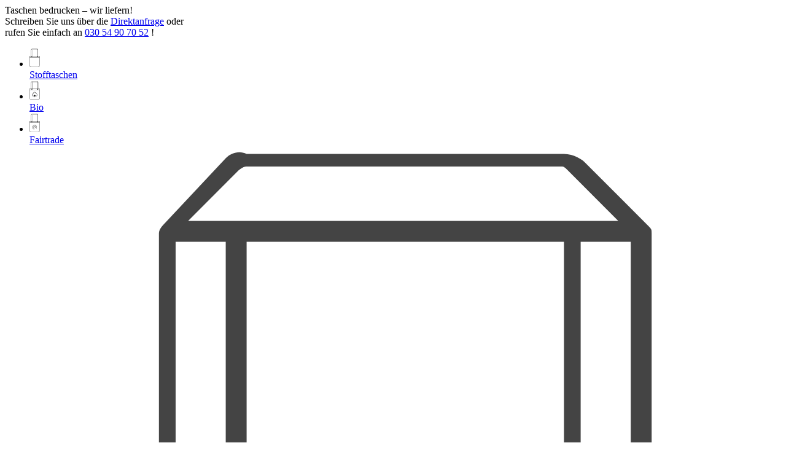

--- FILE ---
content_type: text/html; charset=UTF-8
request_url: https://plustaschen.de/bedrucken/shopper/
body_size: 11381
content:
<!DOCTYPE html>
<!--[if gte IE 10 ]> <html class="ie" lang="de"> <![endif]-->
<!--[if !IE]><!--><html lang="de"><!--<![endif]-->
<head>
<meta charset="utf-8">
<meta name="viewport" content="width=device-width, user-scalable=yes">
<meta name='robots' content='index, follow, max-image-preview:large, max-snippet:-1, max-video-preview:-1'/>
<style>img:is([sizes="auto" i], [sizes^="auto," i]){contain-intrinsic-size:3000px 1500px}</style>
<title>Shopper bedrucken I große Auswahl I Material, Schnitte + Farben</title>
<meta name="description" content="Shopper bedrucken: Einkaufstaschen mit Boden / Seitenfalte. Natur und farbig. Auch Canvas,Twill + Bio &amp; Fair, XXL. Preise sofort online kalkulieren..."/>
<link rel="canonical" href="https://plustaschen.de/bedrucken/shopper/"/>
<link rel="next" href="https://plustaschen.de/bedrucken/shopper/page/2/"/>
<meta property="og:locale" content="de_DE"/>
<meta property="og:type" content="article"/>
<meta property="og:title" content="Shopper bedrucken I große Auswahl I Material, Schnitte + Farben"/>
<meta property="og:description" content="Shopper bedrucken: Einkaufstaschen mit Boden / Seitenfalte. Natur und farbig. Auch Canvas,Twill + Bio &amp; Fair, XXL. Preise sofort online kalkulieren..."/>
<meta property="og:url" content="https://plustaschen.de/bedrucken/shopper/"/>
<meta property="og:site_name" content="Plustaschen"/>
<meta name="twitter:card" content="summary_large_image"/>
<script type="application/ld+json" class="yoast-schema-graph">{"@context":"https://schema.org","@graph":[{"@type":"CollectionPage","@id":"https://plustaschen.de/bedrucken/shopper/","url":"https://plustaschen.de/bedrucken/shopper/","name":"Shopper bedrucken I große Auswahl I Material, Schnitte + Farben","isPartOf":{"@id":"https://plustaschen.de/#website"},"primaryImageOfPage":{"@id":"https://plustaschen.de/bedrucken/shopper/#primaryimage"},"image":{"@id":"https://plustaschen.de/bedrucken/shopper/#primaryimage"},"thumbnailUrl":"https://plustaschen.de/wp-content/uploads/2021/06/bedrucken-shopper-natur.png","description":"Shopper bedrucken: Einkaufstaschen mit Boden / Seitenfalte. Natur und farbig. Auch Canvas,Twill + Bio & Fair, XXL. Preise sofort online kalkulieren...","breadcrumb":{"@id":"https://plustaschen.de/bedrucken/shopper/#breadcrumb"},"inLanguage":"de"},{"@type":"ImageObject","inLanguage":"de","@id":"https://plustaschen.de/bedrucken/shopper/#primaryimage","url":"https://plustaschen.de/wp-content/uploads/2021/06/bedrucken-shopper-natur.png","contentUrl":"https://plustaschen.de/wp-content/uploads/2021/06/bedrucken-shopper-natur.png","width":585,"height":1002},{"@type":"BreadcrumbList","@id":"https://plustaschen.de/bedrucken/shopper/#breadcrumb","itemListElement":[{"@type":"ListItem","position":1,"name":"Home","item":"https://plustaschen.de/"},{"@type":"ListItem","position":2,"name":"Shopper"}]},{"@type":"WebSite","@id":"https://plustaschen.de/#website","url":"https://plustaschen.de/","name":"Plustaschen","description":"Taschen bedrucken - wir liefern!","potentialAction":[{"@type":"SearchAction","target":{"@type":"EntryPoint","urlTemplate":"https://plustaschen.de/?s={search_term_string}"},"query-input":{"@type":"PropertyValueSpecification","valueRequired":true,"valueName":"search_term_string"}}],"inLanguage":"de"}]}</script>
<link rel="stylesheet" type="text/css" href="//plustaschen.de/wp-content/cache/wpfc-minified/lxt2nlyc/47bbk.css" media="all"/>
<style id='classic-theme-styles-inline-css'>.wp-block-button__link{color:#fff;background-color:#32373c;border-radius:9999px;box-shadow:none;text-decoration:none;padding:calc(.667em + 2px) calc(1.333em + 2px);font-size:1.125em}.wp-block-file__button{background:#32373c;color:#fff;text-decoration:none}</style>
<style id='safe-svg-svg-icon-style-inline-css'>.safe-svg-cover{text-align:center}.safe-svg-cover .safe-svg-inside{display:inline-block;max-width:100%}.safe-svg-cover svg{fill:currentColor;height:100%;max-height:100%;max-width:100%;width:100%}</style>
<style id='global-styles-inline-css'>:root{--wp--preset--aspect-ratio--square:1;--wp--preset--aspect-ratio--4-3:4/3;--wp--preset--aspect-ratio--3-4:3/4;--wp--preset--aspect-ratio--3-2:3/2;--wp--preset--aspect-ratio--2-3:2/3;--wp--preset--aspect-ratio--16-9:16/9;--wp--preset--aspect-ratio--9-16:9/16;--wp--preset--color--black:#000000;--wp--preset--color--cyan-bluish-gray:#abb8c3;--wp--preset--color--white:#ffffff;--wp--preset--color--pale-pink:#f78da7;--wp--preset--color--vivid-red:#cf2e2e;--wp--preset--color--luminous-vivid-orange:#ff6900;--wp--preset--color--luminous-vivid-amber:#fcb900;--wp--preset--color--light-green-cyan:#7bdcb5;--wp--preset--color--vivid-green-cyan:#00d084;--wp--preset--color--pale-cyan-blue:#8ed1fc;--wp--preset--color--vivid-cyan-blue:#0693e3;--wp--preset--color--vivid-purple:#9b51e0;--wp--preset--gradient--vivid-cyan-blue-to-vivid-purple:linear-gradient(135deg,rgba(6,147,227,1) 0%,rgb(155,81,224) 100%);--wp--preset--gradient--light-green-cyan-to-vivid-green-cyan:linear-gradient(135deg,rgb(122,220,180) 0%,rgb(0,208,130) 100%);--wp--preset--gradient--luminous-vivid-amber-to-luminous-vivid-orange:linear-gradient(135deg,rgba(252,185,0,1) 0%,rgba(255,105,0,1) 100%);--wp--preset--gradient--luminous-vivid-orange-to-vivid-red:linear-gradient(135deg,rgba(255,105,0,1) 0%,rgb(207,46,46) 100%);--wp--preset--gradient--very-light-gray-to-cyan-bluish-gray:linear-gradient(135deg,rgb(238,238,238) 0%,rgb(169,184,195) 100%);--wp--preset--gradient--cool-to-warm-spectrum:linear-gradient(135deg,rgb(74,234,220) 0%,rgb(151,120,209) 20%,rgb(207,42,186) 40%,rgb(238,44,130) 60%,rgb(251,105,98) 80%,rgb(254,248,76) 100%);--wp--preset--gradient--blush-light-purple:linear-gradient(135deg,rgb(255,206,236) 0%,rgb(152,150,240) 100%);--wp--preset--gradient--blush-bordeaux:linear-gradient(135deg,rgb(254,205,165) 0%,rgb(254,45,45) 50%,rgb(107,0,62) 100%);--wp--preset--gradient--luminous-dusk:linear-gradient(135deg,rgb(255,203,112) 0%,rgb(199,81,192) 50%,rgb(65,88,208) 100%);--wp--preset--gradient--pale-ocean:linear-gradient(135deg,rgb(255,245,203) 0%,rgb(182,227,212) 50%,rgb(51,167,181) 100%);--wp--preset--gradient--electric-grass:linear-gradient(135deg,rgb(202,248,128) 0%,rgb(113,206,126) 100%);--wp--preset--gradient--midnight:linear-gradient(135deg,rgb(2,3,129) 0%,rgb(40,116,252) 100%);--wp--preset--font-size--small:13px;--wp--preset--font-size--medium:20px;--wp--preset--font-size--large:36px;--wp--preset--font-size--x-large:42px;--wp--preset--spacing--20:0.44rem;--wp--preset--spacing--30:0.67rem;--wp--preset--spacing--40:1rem;--wp--preset--spacing--50:1.5rem;--wp--preset--spacing--60:2.25rem;--wp--preset--spacing--70:3.38rem;--wp--preset--spacing--80:5.06rem;--wp--preset--shadow--natural:6px 6px 9px rgba(0, 0, 0, 0.2);--wp--preset--shadow--deep:12px 12px 50px rgba(0, 0, 0, 0.4);--wp--preset--shadow--sharp:6px 6px 0px rgba(0, 0, 0, 0.2);--wp--preset--shadow--outlined:6px 6px 0px -3px rgba(255, 255, 255, 1), 6px 6px rgba(0, 0, 0, 1);--wp--preset--shadow--crisp:6px 6px 0px rgba(0, 0, 0, 1);}:where(.is-layout-flex){gap:0.5em;}:where(.is-layout-grid){gap:0.5em;}body .is-layout-flex{display:flex;}.is-layout-flex{flex-wrap:wrap;align-items:center;}.is-layout-flex > :is(*, div){margin:0;}body .is-layout-grid{display:grid;}.is-layout-grid > :is(*, div){margin:0;}:where(.wp-block-columns.is-layout-flex){gap:2em;}:where(.wp-block-columns.is-layout-grid){gap:2em;}:where(.wp-block-post-template.is-layout-flex){gap:1.25em;}:where(.wp-block-post-template.is-layout-grid){gap:1.25em;}.has-black-color{color:var(--wp--preset--color--black) !important;}.has-cyan-bluish-gray-color{color:var(--wp--preset--color--cyan-bluish-gray) !important;}.has-white-color{color:var(--wp--preset--color--white) !important;}.has-pale-pink-color{color:var(--wp--preset--color--pale-pink) !important;}.has-vivid-red-color{color:var(--wp--preset--color--vivid-red) !important;}.has-luminous-vivid-orange-color{color:var(--wp--preset--color--luminous-vivid-orange) !important;}.has-luminous-vivid-amber-color{color:var(--wp--preset--color--luminous-vivid-amber) !important;}.has-light-green-cyan-color{color:var(--wp--preset--color--light-green-cyan) !important;}.has-vivid-green-cyan-color{color:var(--wp--preset--color--vivid-green-cyan) !important;}.has-pale-cyan-blue-color{color:var(--wp--preset--color--pale-cyan-blue) !important;}.has-vivid-cyan-blue-color{color:var(--wp--preset--color--vivid-cyan-blue) !important;}.has-vivid-purple-color{color:var(--wp--preset--color--vivid-purple) !important;}.has-black-background-color{background-color:var(--wp--preset--color--black) !important;}.has-cyan-bluish-gray-background-color{background-color:var(--wp--preset--color--cyan-bluish-gray) !important;}.has-white-background-color{background-color:var(--wp--preset--color--white) !important;}.has-pale-pink-background-color{background-color:var(--wp--preset--color--pale-pink) !important;}.has-vivid-red-background-color{background-color:var(--wp--preset--color--vivid-red) !important;}.has-luminous-vivid-orange-background-color{background-color:var(--wp--preset--color--luminous-vivid-orange) !important;}.has-luminous-vivid-amber-background-color{background-color:var(--wp--preset--color--luminous-vivid-amber) !important;}.has-light-green-cyan-background-color{background-color:var(--wp--preset--color--light-green-cyan) !important;}.has-vivid-green-cyan-background-color{background-color:var(--wp--preset--color--vivid-green-cyan) !important;}.has-pale-cyan-blue-background-color{background-color:var(--wp--preset--color--pale-cyan-blue) !important;}.has-vivid-cyan-blue-background-color{background-color:var(--wp--preset--color--vivid-cyan-blue) !important;}.has-vivid-purple-background-color{background-color:var(--wp--preset--color--vivid-purple) !important;}.has-black-border-color{border-color:var(--wp--preset--color--black) !important;}.has-cyan-bluish-gray-border-color{border-color:var(--wp--preset--color--cyan-bluish-gray) !important;}.has-white-border-color{border-color:var(--wp--preset--color--white) !important;}.has-pale-pink-border-color{border-color:var(--wp--preset--color--pale-pink) !important;}.has-vivid-red-border-color{border-color:var(--wp--preset--color--vivid-red) !important;}.has-luminous-vivid-orange-border-color{border-color:var(--wp--preset--color--luminous-vivid-orange) !important;}.has-luminous-vivid-amber-border-color{border-color:var(--wp--preset--color--luminous-vivid-amber) !important;}.has-light-green-cyan-border-color{border-color:var(--wp--preset--color--light-green-cyan) !important;}.has-vivid-green-cyan-border-color{border-color:var(--wp--preset--color--vivid-green-cyan) !important;}.has-pale-cyan-blue-border-color{border-color:var(--wp--preset--color--pale-cyan-blue) !important;}.has-vivid-cyan-blue-border-color{border-color:var(--wp--preset--color--vivid-cyan-blue) !important;}.has-vivid-purple-border-color{border-color:var(--wp--preset--color--vivid-purple) !important;}.has-vivid-cyan-blue-to-vivid-purple-gradient-background{background:var(--wp--preset--gradient--vivid-cyan-blue-to-vivid-purple) !important;}.has-light-green-cyan-to-vivid-green-cyan-gradient-background{background:var(--wp--preset--gradient--light-green-cyan-to-vivid-green-cyan) !important;}.has-luminous-vivid-amber-to-luminous-vivid-orange-gradient-background{background:var(--wp--preset--gradient--luminous-vivid-amber-to-luminous-vivid-orange) !important;}.has-luminous-vivid-orange-to-vivid-red-gradient-background{background:var(--wp--preset--gradient--luminous-vivid-orange-to-vivid-red) !important;}.has-very-light-gray-to-cyan-bluish-gray-gradient-background{background:var(--wp--preset--gradient--very-light-gray-to-cyan-bluish-gray) !important;}.has-cool-to-warm-spectrum-gradient-background{background:var(--wp--preset--gradient--cool-to-warm-spectrum) !important;}.has-blush-light-purple-gradient-background{background:var(--wp--preset--gradient--blush-light-purple) !important;}.has-blush-bordeaux-gradient-background{background:var(--wp--preset--gradient--blush-bordeaux) !important;}.has-luminous-dusk-gradient-background{background:var(--wp--preset--gradient--luminous-dusk) !important;}.has-pale-ocean-gradient-background{background:var(--wp--preset--gradient--pale-ocean) !important;}.has-electric-grass-gradient-background{background:var(--wp--preset--gradient--electric-grass) !important;}.has-midnight-gradient-background{background:var(--wp--preset--gradient--midnight) !important;}.has-small-font-size{font-size:var(--wp--preset--font-size--small) !important;}.has-medium-font-size{font-size:var(--wp--preset--font-size--medium) !important;}.has-large-font-size{font-size:var(--wp--preset--font-size--large) !important;}.has-x-large-font-size{font-size:var(--wp--preset--font-size--x-large) !important;}:where(.wp-block-post-template.is-layout-flex){gap:1.25em;}:where(.wp-block-post-template.is-layout-grid){gap:1.25em;}:where(.wp-block-columns.is-layout-flex){gap:2em;}:where(.wp-block-columns.is-layout-grid){gap:2em;}:root :where(.wp-block-pullquote){font-size:1.5em;line-height:1.6;}</style>
<link rel="stylesheet" type="text/css" href="//plustaschen.de/wp-content/cache/wpfc-minified/f2d9ntb9/47bbk.css" media="all"/>
<script defer data-domain='plustaschen.de' data-api='https://plustaschen.de/wp-json/633f33/v1/4b0b/f3d7f314' data-cfasync='false' src="//plustaschen.de/wp-content/cache/wpfc-minified/dsaml17v/47bbk.js" id="plausible-analytics-js"></script>
<link rel="https://api.w.org/" href="https://plustaschen.de/wp-json/"/><meta name='plausible-analytics-version' content='2.3.1'/>
<script data-wpfc-render="false">var Wpfcll={s:[],osl:0,scroll:false,i:function(){Wpfcll.ss();window.addEventListener('load',function(){let observer=new MutationObserver(mutationRecords=>{Wpfcll.osl=Wpfcll.s.length;Wpfcll.ss();if(Wpfcll.s.length > Wpfcll.osl){Wpfcll.ls(false);}});observer.observe(document.getElementsByTagName("html")[0],{childList:true,attributes:true,subtree:true,attributeFilter:["src"],attributeOldValue:false,characterDataOldValue:false});Wpfcll.ls(true);});window.addEventListener('scroll',function(){Wpfcll.scroll=true;Wpfcll.ls(false);});window.addEventListener('resize',function(){Wpfcll.scroll=true;Wpfcll.ls(false);});window.addEventListener('click',function(){Wpfcll.scroll=true;Wpfcll.ls(false);});},c:function(e,pageload){var w=document.documentElement.clientHeight || body.clientHeight;var n=0;if(pageload){n=0;}else{n=(w > 800) ? 800:200;n=Wpfcll.scroll ? 800:n;}var er=e.getBoundingClientRect();var t=0;var p=e.parentNode ? e.parentNode:false;if(typeof p.getBoundingClientRect=="undefined"){var pr=false;}else{var pr=p.getBoundingClientRect();}if(er.x==0 && er.y==0){for(var i=0;i < 10;i++){if(p){if(pr.x==0 && pr.y==0){if(p.parentNode){p=p.parentNode;}if(typeof p.getBoundingClientRect=="undefined"){pr=false;}else{pr=p.getBoundingClientRect();}}else{t=pr.top;break;}}};}else{t=er.top;}if(w - t+n > 0){return true;}return false;},r:function(e,pageload){var s=this;var oc,ot;try{oc=e.getAttribute("data-wpfc-original-src");ot=e.getAttribute("data-wpfc-original-srcset");originalsizes=e.getAttribute("data-wpfc-original-sizes");if(s.c(e,pageload)){if(oc || ot){if(e.tagName=="DIV" || e.tagName=="A" || e.tagName=="SPAN"){e.style.backgroundImage="url("+oc+")";e.removeAttribute("data-wpfc-original-src");e.removeAttribute("data-wpfc-original-srcset");e.removeAttribute("onload");}else{if(oc){e.setAttribute('src',oc);}if(ot){e.setAttribute('srcset',ot);}if(originalsizes){e.setAttribute('sizes',originalsizes);}if(e.getAttribute("alt") && e.getAttribute("alt")=="blank"){e.removeAttribute("alt");}e.removeAttribute("data-wpfc-original-src");e.removeAttribute("data-wpfc-original-srcset");e.removeAttribute("data-wpfc-original-sizes");e.removeAttribute("onload");if(e.tagName=="IFRAME"){var y="https://www.youtube.com/embed/";if(navigator.userAgent.match(/\sEdge?\/\d/i)){e.setAttribute('src',e.getAttribute("src").replace(/.+\/templates\/youtube\.html\#/,y));}e.onload=function(){if(typeof window.jQuery !="undefined"){if(jQuery.fn.fitVids){jQuery(e).parent().fitVids({customSelector:"iframe[src]"});}}var s=e.getAttribute("src").match(/templates\/youtube\.html\#(.+)/);if(s){try{var i=e.contentDocument || e.contentWindow;if(i.location.href=="about:blank"){e.setAttribute('src',y+s[1]);}}catch(err){e.setAttribute('src',y+s[1]);}}}}}}else{if(e.tagName=="NOSCRIPT"){if(typeof window.jQuery !="undefined"){if(jQuery(e).attr("data-type")=="wpfc"){e.removeAttribute("data-type");jQuery(e).after(jQuery(e).text());}}}}}}catch(error){console.log(error);console.log("==>",e);}},ss:function(){var i=Array.prototype.slice.call(document.getElementsByTagName("img"));var f=Array.prototype.slice.call(document.getElementsByTagName("iframe"));var d=Array.prototype.slice.call(document.getElementsByTagName("div"));var a=Array.prototype.slice.call(document.getElementsByTagName("a"));var s=Array.prototype.slice.call(document.getElementsByTagName("span"));var n=Array.prototype.slice.call(document.getElementsByTagName("noscript"));this.s=i.concat(f).concat(d).concat(a).concat(s).concat(n);},ls:function(pageload){var s=this;[].forEach.call(s.s,function(e,index){s.r(e,pageload);});}};document.addEventListener('DOMContentLoaded',function(){wpfci();});function wpfci(){Wpfcll.i();}</script>
</head>
<body class="archive tax-type term-shopper term-48 wp-theme-plustaschen" id="konfigurator">
<div class="wrapper" id="wrapper">
<header class="header">
<div class="header__bar">
<div class="header__bar__info">Taschen bedrucken &#8211; wir liefern!</div><div class="logo"><a href="https://plustaschen.de" title="Plustaschen"><span class="icon-logo"></span></a></div><div class="header__bar__contact">Schreiben Sie uns über die <a class="mail" href="/kontakt/" title="anfragen">Direktanfrage</a> oder<br />rufen Sie einfach an <a class="phone" href="tel:+493054907052" title="anrufen">030 54 90 70 52</a> !</div></div><nav class="main_nav js-main_nav">
<ul class="nav_list">
<li> <a href="https://plustaschen.de/bedrucken/stofftaschen/"> <img class="nav_list__icon" src="https://plustaschen.de/wp-content/uploads/2020/01/icon_langehenkel_2020_01-r.svg" alt="Stofftaschen Icon"/> <div class="nav_list__title">Stofftaschen</div><span class="ar"></span> </a> <div class="nav_layer"> <div class="container container--wide js-nav_layer js-nav_layer--60"></div></div></li>
<li> <a href="https://plustaschen.de/bedrucken/bio/"> <img class="nav_list__icon" src="https://plustaschen.de/wp-content/uploads/2021/10/tasche-bio.svg" alt="Bio Icon"/> <div class="nav_list__title">Bio</div><span class="ar"></span> </a> <div class="nav_layer"> <div class="container container--wide js-nav_layer js-nav_layer--80"></div></div></li>
<li> <a href="https://plustaschen.de/bedrucken/fairtrade-taschen/"> <img class="nav_list__icon" src="https://plustaschen.de/wp-content/uploads/2020/01/icon_biofair_2020_01-r.svg" alt="Fairtrade Icon"/> <div class="nav_list__title">Fairtrade</div><span class="ar"></span> </a> <div class="nav_layer"> <div class="container container--wide js-nav_layer js-nav_layer--6"></div></div></li>
<li> <a href="https://plustaschen.de/bedrucken/recycling-taschen/"> <img onload="Wpfcll.r(this,true);" src="https://plustaschen.de/wp-content/plugins/wp-fastest-cache-premium/pro/images/blank.gif" class="nav_list__icon" data-wpfc-original-src="https://plustaschen.de/wp-content/uploads/2022/02/tasche-recycling_02.svg" alt="Recycling Icon"/> <div class="nav_list__title">Recycling</div><span class="ar"></span> </a> <div class="nav_layer"> <div class="container container--wide js-nav_layer js-nav_layer--75"></div></div></li>
<li> <a href="https://plustaschen.de/bedrucken/canvas-segeltuch/"> <img onload="Wpfcll.r(this,true);" src="https://plustaschen.de/wp-content/plugins/wp-fastest-cache-premium/pro/images/blank.gif" class="nav_list__icon" data-wpfc-original-src="https://plustaschen.de/wp-content/uploads/2020/02/tasche-canvas-kontur-2.svg" alt="Canvas Icon"/> <div class="nav_list__title">Canvas</div><span class="ar"></span> </a> <div class="nav_layer"> <div class="container container--wide js-nav_layer js-nav_layer--45"></div></div></li>
<li> <a href="https://plustaschen.de/bedrucken/shopper/"> <img onload="Wpfcll.r(this,true);" src="https://plustaschen.de/wp-content/plugins/wp-fastest-cache-premium/pro/images/blank.gif" class="nav_list__icon" data-wpfc-original-src="https://plustaschen.de/wp-content/uploads/2020/01/icon_shopper_2020_01-r.svg" alt="Shopper Icon"/> <div class="nav_list__title">Shopper</div><span class="ar"></span> </a> <div class="nav_layer"> <div class="container container--wide js-nav_layer js-nav_layer--48"></div></div></li>
<li> <a href="https://plustaschen.de/bedrucken/turnbeutel/"> <img onload="Wpfcll.r(this,true);" src="https://plustaschen.de/wp-content/plugins/wp-fastest-cache-premium/pro/images/blank.gif" class="nav_list__icon" data-wpfc-original-src="https://plustaschen.de/wp-content/uploads/2020/01/icon_turnbeutel_2020-r.svg" alt="Turnbeutel Icon"/> <div class="nav_list__title">Turnbeutel</div><span class="ar"></span> </a> <div class="nav_layer"> <div class="container container--wide js-nav_layer js-nav_layer--5"></div></div></li>
<li> <a href="https://plustaschen.de/bedrucken/sonderangebote/"> <img onload="Wpfcll.r(this,true);" src="https://plustaschen.de/wp-content/plugins/wp-fastest-cache-premium/pro/images/blank.gif" class="nav_list__icon" data-wpfc-original-src="https://plustaschen.de/wp-content/uploads/2024/08/sale-bags.svg" alt="% SALE % Icon"/> <div class="nav_list__title">% SALE %</div><span class="ar"></span> </a> <div class="nav_layer"> <div class="container container--wide js-nav_layer js-nav_layer--169"></div></div></li>
</ul>
<div class="slogan">Wählen Sie eine Tasche zum Bedrucken aus</div></nav>
</header>
<main id="content" class="bg-beige">
<div class="container container--wide">
<header class="custom_text">
<h1 class="nomargin">Shopper</h1>
</header>
<div class="nav_layer nav_layer--content js-maform-results maform-results">
<h2
id="shopperbedrucken140grammklassischerstoff"
name="shopperbedrucken140grammklassischerstoff"
>
Shopper bedrucken - 140 Gramm - klassischer Stoff        </h2>
<ul class="products">
<li>
<a class="boxlink" href="https://plustaschen.de/taschen/shopper-boden-seitenfalte/" title="Shopper mit Boden- und Seitenfalte">
<div class="image_wrapper">
<img onload="Wpfcll.r(this,true);" src="https://plustaschen.de/wp-content/plugins/wp-fastest-cache-premium/pro/images/blank.gif" class="image_product" data-wpfc-original-srcset="https://plustaschen.de/wp-content/uploads/2021/06/bedrucken-shopper-natur-584x1000.png 2x" data-wpfc-original-src="https://plustaschen.de/wp-content/uploads/2021/06/bedrucken-shopper-natur-292x500.png" alt="Shopper mit Boden- und Seitenfalte">
<ul class="siegel">
<li class="cert-oekotex100"> <img onload="Wpfcll.r(this,true);" src="https://plustaschen.de/wp-content/plugins/wp-fastest-cache-premium/pro/images/blank.gif" width="300" height="300" data-wpfc-original-src="https://plustaschen.de/wp-content/uploads/2025/09/Oekotex_2025-1.svg" class="attachment-medium size-medium" alt="Ökotext Logo" decoding="async" fetchpriority="high"/> </li>
</ul>
<div> <img onload="Wpfcll.r(this,true);" src="https://plustaschen.de/wp-content/plugins/wp-fastest-cache-premium/pro/images/blank.gif" width="372" height="235" data-wpfc-original-src="https://plustaschen.de/wp-content/uploads/2025/10/PlusTaschen.svg" class="p_logo_img" alt="Plus+Taschen Logo" decoding="async"/></div></div><div class="text_wrapper">
<div class="nav_layer__title">Shopper mit Boden- und Seitenfalte</div><div class="nav_layer__info">ab je 1,05&nbsp;€ <small>netto zzgl. Druckkosten</small></div><ul class="nav_layer__list">
<li>38 x 42 cm + 10 cm Seitenfalte</li>
<li>2,5 cm breite und 70 cm lange Henkel</li>
<li>140 Gramm/m², 100% Baumwolle</li>
<li>klassisches Hochformat</li>
</ul>
<ul class="farben">
<li> <span class='farbton' style='background: #eae5ce'></span> </li>
<li> <span class='farbton' style='background: #ffffff'></span> </li>
<li> <span class='farbton' style='background: #000000'></span> </li>
<li> <span class='farbton' style='background: #4c5052'></span> </li>
<li> <span class='farbton' style='background: #686868'></span> </li>
<li> <span class='farbton' style='background: #3c4070'></span> </li>
<li> <span class='farbton' style='background: #1666a3'></span> </li>
<li> <span class='farbton' style='background: #dd4646'></span> </li>
<li> <span class='farbton' style='background: #fa8a31'></span> </li>
<li> <span class='farbton' style='background: #ffde07'></span> </li>
<li> <span class='farbton' style='background: #7fb85a'></span> </li>
<li> <span class='farbton' style='background: #00994f'></span> </li>
</ul></div></a>
</li>
<li>
<a class="boxlink" href="https://plustaschen.de/taschen/shopper-gross-quer/" title="Shopper quer mit Boden- und Seitenfalte">
<div class="image_wrapper">
<img onload="Wpfcll.r(this,true);" src="https://plustaschen.de/wp-content/plugins/wp-fastest-cache-premium/pro/images/blank.gif" class="image_product" data-wpfc-original-srcset="https://plustaschen.de/wp-content/uploads/2021/06/shopper-gross-quer-natur.png 2x" data-wpfc-original-src="https://plustaschen.de/wp-content/uploads/2021/06/shopper-gross-quer-natur-348x500.png" alt="Shopper quer mit Boden- und Seitenfalte">
<ul class="siegel">
<li class="cert-oekotex100"> <img onload="Wpfcll.r(this,true);" src="https://plustaschen.de/wp-content/plugins/wp-fastest-cache-premium/pro/images/blank.gif" width="300" height="300" data-wpfc-original-src="https://plustaschen.de/wp-content/uploads/2025/09/Oekotex_2025-1.svg" class="attachment-medium size-medium" alt="Ökotext Logo" decoding="async"/> </li>
</ul>
<div> <img onload="Wpfcll.r(this,true);" src="https://plustaschen.de/wp-content/plugins/wp-fastest-cache-premium/pro/images/blank.gif" width="372" height="235" data-wpfc-original-src="https://plustaschen.de/wp-content/uploads/2025/10/PlusTaschen.svg" class="p_logo_img" alt="Plus+Taschen Logo" decoding="async"/></div></div><div class="text_wrapper">
<div class="nav_layer__title">Shopper quer mit Boden- und Seitenfalte</div><div class="nav_layer__info">ab je 1,59&nbsp;€ <small>netto zzgl. Druckkosten</small></div><ul class="nav_layer__list">
<li>48 x 36 cm + 12 cm Seitenfalte</li>
<li>2,5 cm breite und 70 cm lange Henkel</li>
<li>140 Gramm/m², 100% Baumwolle</li>
<li>Querformat mit langen Henkeln</li>
</ul>
<ul class="farben">
<li> <span class='farbton' style='background: #eae5ce'></span> </li>
<li> <span class='farbton' style='background: #ffffff'></span> </li>
<li> <span class='farbton' style='background: #000000'></span> </li>
<li> <span class='farbton' style='background: #686868'></span> </li>
<li> <span class='farbton' style='background: #3c4070'></span> </li>
<li> <span class='farbton' style='background: #1666a3'></span> </li>
<li> <span class='farbton' style='background: #dd4646'></span> </li>
<li> <span class='farbton' style='background: #fa8a31'></span> </li>
<li> <span class='farbton' style='background: #ffe754'></span> </li>
<li> <span class='farbton' style='background: #7fb85a'></span> </li>
</ul></div></a>
</li>
<li>
<a class="boxlink" href="https://plustaschen.de/taschen/tragetasche-classics/" title="Tragetasche Classics mit Bodenfalte">
<div class="image_wrapper">
<img onload="Wpfcll.r(this,true);" src="https://plustaschen.de/wp-content/plugins/wp-fastest-cache-premium/pro/images/blank.gif" class="image_product" data-wpfc-original-srcset="https://plustaschen.de/wp-content/uploads/2024/05/tragetasche-bodenfalte-natur-750x1000.jpg 2x" data-wpfc-original-src="https://plustaschen.de/wp-content/uploads/2024/05/tragetasche-bodenfalte-natur-375x500.jpg" alt="Tragetasche Classics mit Bodenfalte">
<ul class="siegel">
<li class="cert-oekotex100"> <img onload="Wpfcll.r(this,true);" src="https://plustaschen.de/wp-content/plugins/wp-fastest-cache-premium/pro/images/blank.gif" width="300" height="300" data-wpfc-original-src="https://plustaschen.de/wp-content/uploads/2025/09/Oekotex_2025-1.svg" class="attachment-medium size-medium" alt="Ökotext Logo" decoding="async"/> </li>
</ul>
<div> <img onload="Wpfcll.r(this,true);" src="https://plustaschen.de/wp-content/plugins/wp-fastest-cache-premium/pro/images/blank.gif" width="372" height="235" data-wpfc-original-src="https://plustaschen.de/wp-content/uploads/2025/10/PlusTaschen.svg" class="p_logo_img" alt="Plus+Taschen Logo" decoding="async"/></div></div><div class="text_wrapper">
<div class="nav_layer__title">Tragetasche Classics mit Bodenfalte</div><div class="nav_layer__info">ab je 1,12&nbsp;€ <small>netto zzgl. Druckkosten</small></div><ul class="nav_layer__list">
<li>38 x 42 cm + 12 cm Bodenfalte</li>
<li>2,5 cm breite und 70 cm lange Henkel</li>
<li>140 Gramm/m², 100% Baumwolle</li>
<li>klassisches Hochformat</li>
</ul>
<ul class="farben">
<li> <span class='farbton' style='background: #ddcfba'></span> </li>
<li> <span class='farbton' style='background: #0a0a0a'></span> </li>
</ul></div></a>
</li>
<li>
<a class="boxlink" href="https://plustaschen.de/taschen/shopper-bodenfalte/" title="Shopper quer mit Bodenfalte">
<div class="image_wrapper">
<img onload="Wpfcll.r(this,true);" src="https://plustaschen.de/wp-content/plugins/wp-fastest-cache-premium/pro/images/blank.gif" class="image_product" data-wpfc-original-srcset="https://plustaschen.de/wp-content/uploads/2021/06/shopper-bedrucken-natur.jpg 2x" data-wpfc-original-src="https://plustaschen.de/wp-content/uploads/2021/06/shopper-bedrucken-natur-342x500.jpg" alt="Shopper quer mit Bodenfalte">
<ul class="siegel">
<li class="cert-oekotex100"> <img onload="Wpfcll.r(this,true);" src="https://plustaschen.de/wp-content/plugins/wp-fastest-cache-premium/pro/images/blank.gif" width="300" height="300" data-wpfc-original-src="https://plustaschen.de/wp-content/uploads/2025/09/Oekotex_2025-1.svg" class="attachment-medium size-medium" alt="Ökotext Logo" decoding="async"/> </li>
</ul>
<div> <img onload="Wpfcll.r(this,true);" src="https://plustaschen.de/wp-content/plugins/wp-fastest-cache-premium/pro/images/blank.gif" width="372" height="235" data-wpfc-original-src="https://plustaschen.de/wp-content/uploads/2025/10/PlusTaschen.svg" class="p_logo_img" alt="Plus+Taschen Logo" decoding="async"/></div></div><div class="text_wrapper">
<div class="nav_layer__title">Shopper quer mit Bodenfalte</div><div class="nav_layer__info">ab je 1,07&nbsp;€ <small>netto zzgl. Druckkosten</small></div><ul class="nav_layer__list">
<li>50 x 38 cm + 15 cm Bodenfalte</li>
<li>2,5 cm breite und 70 cm lange Henkel</li>
<li>140 Gramm/m², 100% Baumwolle</li>
<li>kompaktes Querformat</li>
</ul>
<ul class="farben">
<li> <span class='farbton' style='background: #e0dcc3'></span> </li>
<li> <span class='farbton' style='background: #ffffff'></span> </li>
<li> <span class='farbton' style='background: #000000'></span> </li>
<li> <span class='farbton' style='background: #312e60'></span> </li>
<li> <span class='farbton' style='background: #2074c9'></span> </li>
<li> <span class='farbton' style='background: #dd3333'></span> </li>
</ul></div></a>
</li>
</ul>
<h2
id="shopperbedruckenmittlerestoffqualittbis250gramm"
name="shopperbedruckenmittlerestoffqualittbis250gramm"
>
Shopper bedrucken - mittlere Stoffqualität bis 250 Gramm        </h2>
<ul class="products">
<li>
<a class="boxlink" href="https://plustaschen.de/taschen/tragetasche-baumwolle/" title="Tragetasche Baumwolle mit Bodenfalte">
<div class="image_wrapper">
<img onload="Wpfcll.r(this,true);" src="https://plustaschen.de/wp-content/plugins/wp-fastest-cache-premium/pro/images/blank.gif" class="image_product" data-wpfc-original-srcset="https://plustaschen.de/wp-content/uploads/2023/01/tragetasche-baumwolle-natur-612x1000.jpg 2x" data-wpfc-original-src="https://plustaschen.de/wp-content/uploads/2023/01/tragetasche-baumwolle-natur-306x500.jpg" alt="Tragetasche Baumwolle mit Bodenfalte">
<div> <img onload="Wpfcll.r(this,true);" src="https://plustaschen.de/wp-content/plugins/wp-fastest-cache-premium/pro/images/blank.gif" width="288" height="178" data-wpfc-original-src="https://plustaschen.de/wp-content/uploads/2025/10/westfordmill.svg" class="p_logo_img" alt="blank" decoding="async"/></div></div><div class="text_wrapper">
<div class="nav_layer__title">Tragetasche Baumwolle mit Bodenfalte</div><div class="nav_layer__info">ab je 1,18&nbsp;€ <small>netto zzgl. Druckkosten</small></div><ul class="nav_layer__list">
<li>45 x 39 cm + 13,5 cm Bodenfalte</li>
<li>2,5 cm breite und 58 cm lange Henkel</li>
<li>140 Gramm/m², 100% Baumwolle</li>
<li>Westford Mill Maxi Bag For Life W125</li>
</ul>
<ul class="farben">
<li> <span class='farbton' style='background: #ddcfba'></span> </li>
<li> <span class='farbton' style='background: #ffffff'></span> </li>
<li> <span class='farbton' style='background: #0a0a0a'></span> </li>
<li> <span class='farbton' style='background: #5e5e5e'></span> </li>
<li> <span class='farbton' style='background: #001351'></span> </li>
</ul></div></a>
</li>
<li>
<a class="boxlink" href="https://plustaschen.de/taschen/tragetasche-baumwolle-premium/" title="Tragetasche Baumwolle Premium mit Bodenfalte">
<div class="image_wrapper">
<img onload="Wpfcll.r(this,true);" src="https://plustaschen.de/wp-content/plugins/wp-fastest-cache-premium/pro/images/blank.gif" class="image_product" data-wpfc-original-srcset="https://plustaschen.de/wp-content/uploads/2023/01/tragetasche-baumwolle-premium-natur-666x1000.png 2x" data-wpfc-original-src="https://plustaschen.de/wp-content/uploads/2023/01/tragetasche-baumwolle-premium-natur-333x500.png" alt="Tragetasche Baumwolle Premium mit Bodenfalte">
<div> <img onload="Wpfcll.r(this,true);" src="https://plustaschen.de/wp-content/plugins/wp-fastest-cache-premium/pro/images/blank.gif" width="288" height="178" data-wpfc-original-src="https://plustaschen.de/wp-content/uploads/2025/10/westfordmill.svg" class="p_logo_img" alt="blank" decoding="async"/></div></div><div class="text_wrapper">
<div class="nav_layer__title">Tragetasche Baumwolle Premium mit Bodenfalte</div><div class="nav_layer__info">ab je 1,60&nbsp;€ <small>netto zzgl. Druckkosten</small></div><ul class="nav_layer__list">
<li>45 x 39 cm + 13,5 cm Bodenfalte</li>
<li>2,5 cm breite und 58 cm lange Henkel</li>
<li>200 Gramm/m², 100% Baumwolle</li>
<li>Westford Mill Premium Maxi Bag W225</li>
</ul>
<ul class="farben">
<li> <span class='farbton' style='background: #ddcfba'></span> </li>
<li> <span class='farbton' style='background: #ffffff'></span> </li>
<li> <span class='farbton' style='background: #0a0a0a'></span> </li>
<li> <span class='farbton' style='background: #5e5e5e'></span> </li>
<li> <span class='farbton' style='background: #001351'></span> </li>
</ul></div></a>
</li>
<li>
<a class="boxlink" href="https://plustaschen.de/taschen/shopper-bodenfalte-xxl/" title="Shopper quer XXL mit Bodenfalte 150 Gramm">
<div class="image_wrapper">
<img onload="Wpfcll.r(this,true);" src="https://plustaschen.de/wp-content/plugins/wp-fastest-cache-premium/pro/images/blank.gif" class="image_product" data-wpfc-original-srcset="https://plustaschen.de/wp-content/uploads/2024/05/shopper-xxl-baumwolle-natur-750x1000.jpg 2x" data-wpfc-original-src="https://plustaschen.de/wp-content/uploads/2024/05/shopper-xxl-baumwolle-natur-375x500.jpg" alt="Shopper quer XXL mit Bodenfalte 150 Gramm">
<ul class="siegel">
<li class="cert-oekotex100"> <img onload="Wpfcll.r(this,true);" src="https://plustaschen.de/wp-content/plugins/wp-fastest-cache-premium/pro/images/blank.gif" width="300" height="300" data-wpfc-original-src="https://plustaschen.de/wp-content/uploads/2025/09/Oekotex_2025-1.svg" class="attachment-medium size-medium" alt="Ökotext Logo" decoding="async"/> </li>
</ul>
<div> <img onload="Wpfcll.r(this,true);" src="https://plustaschen.de/wp-content/plugins/wp-fastest-cache-premium/pro/images/blank.gif" width="372" height="235" data-wpfc-original-src="https://plustaschen.de/wp-content/uploads/2025/10/PlusTaschen.svg" class="p_logo_img" alt="Plus+Taschen Logo" decoding="async"/></div></div><div class="text_wrapper">
<div class="nav_layer__title">Shopper quer XXL mit Bodenfalte 150 Gramm</div><div class="nav_layer__info">ab je 1,92&nbsp;€ <small>netto zzgl. Druckkosten</small></div><ul class="nav_layer__list">
<li>58 x 42 cm + 14 cm Bodenfalte</li>
<li>2,5 cm breite und 70 cm lange Henkel</li>
<li>150 Gramm/m², 100% Baumwolle</li>
<li>sehr großes Querformat</li>
</ul>
<ul class="farben">
<li> <span class='farbton' style='background: #e0dcc3'></span> </li>
<li> <span class='farbton' style='background: #000000'></span> </li>
</ul></div></a>
</li>
<li>
<a class="boxlink" href="https://plustaschen.de/taschen/shopper-xxl-bodenfalte/" title="Shopper quer XXL mit Bodenfalte 220 Gramm">
<div class="image_wrapper">
<img onload="Wpfcll.r(this,true);" src="https://plustaschen.de/wp-content/plugins/wp-fastest-cache-premium/pro/images/blank.gif" class="image_product" data-wpfc-original-srcset="https://plustaschen.de/wp-content/uploads/2024/05/shopper-xxl-baumwolle-natur-750x1000.jpg 2x" data-wpfc-original-src="https://plustaschen.de/wp-content/uploads/2024/05/shopper-xxl-baumwolle-natur-375x500.jpg" alt="Shopper quer XXL mit Bodenfalte 220 Gramm">
<ul class="siegel">
<li class="cert-oekotex100"> <img onload="Wpfcll.r(this,true);" src="https://plustaschen.de/wp-content/plugins/wp-fastest-cache-premium/pro/images/blank.gif" width="300" height="300" data-wpfc-original-src="https://plustaschen.de/wp-content/uploads/2025/09/Oekotex_2025-1.svg" class="attachment-medium size-medium" alt="Ökotext Logo" decoding="async"/> </li>
</ul>
<div> <img onload="Wpfcll.r(this,true);" src="https://plustaschen.de/wp-content/plugins/wp-fastest-cache-premium/pro/images/blank.gif" width="372" height="235" data-wpfc-original-src="https://plustaschen.de/wp-content/uploads/2025/10/PlusTaschen.svg" class="p_logo_img" alt="Plus+Taschen Logo" decoding="async"/></div></div><div class="text_wrapper">
<div class="nav_layer__title">Shopper quer XXL mit Bodenfalte 220 Gramm</div><div class="nav_layer__info">ab je 2,07&nbsp;€ <small>netto zzgl. Druckkosten</small></div><ul class="nav_layer__list">
<li>58 x 42 cm + 14 cm Bodenfalte</li>
<li>2,5 cm breite und 70 cm lange Henkel</li>
<li>220 Gramm/m², 100% Baumwolle</li>
<li>sehr großes Querformat</li>
</ul>
<ul class="farben">
<li> <span class='farbton' style='background: #e0dcc3'></span> </li>
<li> <span class='farbton' style='background: #000000'></span> </li>
</ul></div></a>
</li>
</ul>
<h2
id="shopperbedruckenausfestemcanvasbis300gramm"
name="shopperbedruckenausfestemcanvasbis300gramm"
>
Shopper bedrucken - aus festem Canvas bis 300 Gramm        </h2>
<ul class="products">
<li>
<a class="boxlink" href="https://plustaschen.de/taschen/canvas-quer-bodenfalte/" title="Canvas Shopper quer mit Bodenfalte">
<div class="image_wrapper">
<img onload="Wpfcll.r(this,true);" src="https://plustaschen.de/wp-content/plugins/wp-fastest-cache-premium/pro/images/blank.gif" class="image_product" data-wpfc-original-srcset="https://plustaschen.de/wp-content/uploads/2021/04/canvas_quer_bodenfalte_natur.jpg 2x" data-wpfc-original-src="https://plustaschen.de/wp-content/uploads/2021/04/canvas_quer_bodenfalte_natur-345x500.jpg" alt="Canvas Shopper quer mit Bodenfalte">
<ul class="siegel">
<li class="cert-oekotex100"> <img onload="Wpfcll.r(this,true);" src="https://plustaschen.de/wp-content/plugins/wp-fastest-cache-premium/pro/images/blank.gif" width="300" height="300" data-wpfc-original-src="https://plustaschen.de/wp-content/uploads/2025/09/Oekotex_2025-1.svg" class="attachment-medium size-medium" alt="Ökotext Logo" decoding="async"/> </li>
</ul>
<div> <img onload="Wpfcll.r(this,true);" src="https://plustaschen.de/wp-content/plugins/wp-fastest-cache-premium/pro/images/blank.gif" width="372" height="235" data-wpfc-original-src="https://plustaschen.de/wp-content/uploads/2025/10/PlusTaschen.svg" class="p_logo_img" alt="Plus+Taschen Logo" decoding="async"/></div></div><div class="text_wrapper">
<div class="nav_layer__title">Canvas Shopper quer mit Bodenfalte</div><div class="nav_layer__info">ab je 2,01&nbsp;€ <small>netto zzgl. Druckkosten</small></div><ul class="nav_layer__list">
<li>50 x 35 cm + 16 cm Bodenfalte</li>
<li>2,5 cm breite und 60 cm lange Henkel</li>
<li>280 Gramm/m², 100% Baumwolle</li>
<li>breite Bodenfalte</li>
</ul>
<ul class="farben">
<li> <span class='farbton' style='background: #e0dcc3'></span> </li>
</ul></div></a>
</li>
<li>
<a class="boxlink" href="https://plustaschen.de/taschen/canvas-shopper-classics/" title="Canvas Shopper Classics mit Bodenfalte">
<div class="image_wrapper">
<span class="label hot">
BESTSELLER!    </span>
<img onload="Wpfcll.r(this,true);" src="https://plustaschen.de/wp-content/plugins/wp-fastest-cache-premium/pro/images/blank.gif" class="image_product image_product--padding-3" data-wpfc-original-srcset="https://plustaschen.de/wp-content/uploads/2025/10/canvas-shopper-bodenfalte-natur.png 2x" data-wpfc-original-src="https://plustaschen.de/wp-content/uploads/2025/10/canvas-shopper-bodenfalte-natur-399x500.png" alt="Canvas Shopper Classics mit Bodenfalte">
<div> <img onload="Wpfcll.r(this,true);" src="https://plustaschen.de/wp-content/plugins/wp-fastest-cache-premium/pro/images/blank.gif" width="372" height="235" data-wpfc-original-src="https://plustaschen.de/wp-content/uploads/2025/10/PlusTaschen.svg" class="p_logo_img" alt="Plus+Taschen Logo" decoding="async"/></div></div><div class="text_wrapper">
<div class="nav_layer__title">Canvas Shopper Classics mit Bodenfalte</div><div class="nav_layer__info">ab je 1,78&nbsp;€ <small>netto zzgl. Druckkosten</small></div><ul class="nav_layer__list">
<li>38 x 42 cm + 9 cm Bodenfalte</li>
<li>2,5 cm breite und 70 cm lange Henkel</li>
<li>270 Gramm/m², 100% Baumwolle</li>
<li>Bestseller zum Bestpreis!</li>
</ul>
<ul class="farben">
<li> <span class='farbton' style='background: #ede3cb'></span> </li>
<li> <span class='farbton' style='background: #ffffff'></span> </li>
<li> <span class='farbton' style='background: #000000'></span> </li>
</ul></div></a>
</li>
<li>
<a class="boxlink" href="https://plustaschen.de/taschen/canvas-shopper-bunt/" title="Canvas Shopper Bunt mit Bodenfalte">
<div class="image_wrapper">
<span class="label hot">
NEUE FARBEN!    </span>
<img onload="Wpfcll.r(this,true);" src="https://plustaschen.de/wp-content/plugins/wp-fastest-cache-premium/pro/images/blank.gif" class="image_product" data-wpfc-original-srcset="https://plustaschen.de/wp-content/uploads/2025/07/shopper-canvas-bunt-detail-pastellgruen-750x1000.jpg 2x" data-wpfc-original-src="https://plustaschen.de/wp-content/uploads/2025/07/shopper-canvas-bunt-detail-pastellgruen-375x500.jpg" alt="Canvas Shopper Bunt mit Bodenfalte">
<div> <img onload="Wpfcll.r(this,true);" src="https://plustaschen.de/wp-content/plugins/wp-fastest-cache-premium/pro/images/blank.gif" width="372" height="235" data-wpfc-original-src="https://plustaschen.de/wp-content/uploads/2025/10/PlusTaschen.svg" class="p_logo_img" alt="Plus+Taschen Logo" decoding="async"/></div></div><div class="text_wrapper">
<div class="nav_layer__title">Canvas Shopper Bunt mit Bodenfalte</div><div class="nav_layer__info">ab je 2,00&nbsp;€ <small>netto zzgl. Druckkosten</small></div><ul class="nav_layer__list">
<li>45 x 40 cm + 14 cm Bodenfalte</li>
<li>3,5 cm breite und 66 cm lange Henkel</li>
<li>300 Gramm/m², 100% Baumwolle</li>
<li>viele bunte & dezente Farben</li>
</ul>
<ul class="farben">
<li> <span class='farbton' style='background: #dddad4'></span> </li>
<li> <span class='farbton' style='background: #eaddbe'></span> </li>
<li> <span class='farbton' style='background: #d3d1ce'></span> </li>
<li> <span class='farbton' style='background: #0a0a0a'></span> </li>
<li> <span class='farbton' style='background: #1e202e'></span> </li>
<li> <span class='farbton' style='background: #304b5a'></span> </li>
<li> <span class='farbton' style='background: #5c6c85'></span> </li>
<li> <span class='farbton' style='background: #202f22'></span> </li>
<li> <span class='farbton' style='background: #006b69'></span> </li>
<li> <span class='farbton' style='background: #525630'></span> </li>
<li> <span class='farbton' style='background: #85a08f'></span> </li>
<li> <span class='farbton' style='background: #c0dad4'></span> </li>
<li> <span class='farbton' style='background: #d0ead9'></span> </li>
<li> <span class='farbton' style='background: #b8afc0'></span> </li>
<li> <span class='farbton' style='background: #caa999'></span> </li>
<li> <span class='farbton' style='background: #e5bba9'></span> </li>
<li> <span class='farbton' style='background: #f7de79'></span> </li>
<li> <span class='farbton' style='background: #f4b392'></span> </li>
<li> <span class='farbton' style='background: #ff7700'></span> </li>
<li> <span class='farbton' style='background: #e0773a'></span> </li>
<li> <span class='farbton' style='background: #a03423'></span> </li>
<li> <span class='farbton' style='background: #7f0c40'></span> </li>
</ul></div></a>
</li>
<li>
<a class="boxlink" href="https://plustaschen.de/taschen/canvas-boden-seitenfalte/" title="Canvas Shopper mit Boden- und Seitenfalte">
<div class="image_wrapper">
<img onload="Wpfcll.r(this,true);" src="https://plustaschen.de/wp-content/plugins/wp-fastest-cache-premium/pro/images/blank.gif" class="image_product" data-wpfc-original-srcset="https://plustaschen.de/wp-content/uploads/2024/05/canvas-shopper-seitenfalte-natur-750x1000.jpg 2x" data-wpfc-original-src="https://plustaschen.de/wp-content/uploads/2024/05/canvas-shopper-seitenfalte-natur-375x500.jpg" alt="Canvas Shopper mit Boden- und Seitenfalte">
<div> <img onload="Wpfcll.r(this,true);" src="https://plustaschen.de/wp-content/plugins/wp-fastest-cache-premium/pro/images/blank.gif" width="372" height="235" data-wpfc-original-src="https://plustaschen.de/wp-content/uploads/2025/10/PlusTaschen.svg" class="p_logo_img" alt="Plus+Taschen Logo" decoding="async"/></div></div><div class="text_wrapper">
<div class="nav_layer__title">Canvas Shopper mit Boden- und Seitenfalte</div><div class="nav_layer__info">ab je 1,75&nbsp;€ <small>netto zzgl. Druckkosten</small></div><ul class="nav_layer__list">
<li>38 x 42 cm + 10 cm Seitenfalte</li>
<li>2,5 cm breite und 70 cm lange Henkel</li>
<li>280 Gramm/m², 100% Baumwolle</li>
<li>klassisches Hochformat</li>
</ul>
<ul class="farben">
<li> <span class='farbton' style='background: #ddcfb3'></span> </li>
</ul></div></a>
</li>
</ul>
<h2
id="shopperbedruckenausschweremcanvasbis475gramm"
name="shopperbedruckenausschweremcanvasbis475gramm"
>
Shopper bedrucken - aus schwerem Canvas bis 475 Gramm        </h2>
<ul class="products">
<li>
<a class="boxlink" href="https://plustaschen.de/taschen/canvastasche-schwer-quer-bodenfalte/" title="Canvas Shopper quer XXL schwer mit Bodenfalte">
<div class="image_wrapper">
<img onload="Wpfcll.r(this,true);" src="https://plustaschen.de/wp-content/plugins/wp-fastest-cache-premium/pro/images/blank.gif" class="image_product image_product--padding-1" data-wpfc-original-srcset="https://plustaschen.de/wp-content/uploads/2023/01/canvas-xxl-natural-raw-718x1000.jpg 2x" data-wpfc-original-src="https://plustaschen.de/wp-content/uploads/2023/01/canvas-xxl-natural-raw-359x500.jpg" alt="Canvas Shopper quer XXL schwer mit Bodenfalte">
<div> <img onload="Wpfcll.r(this,true);" src="https://plustaschen.de/wp-content/plugins/wp-fastest-cache-premium/pro/images/blank.gif" width="372" height="235" data-wpfc-original-src="https://plustaschen.de/wp-content/uploads/2025/10/PlusTaschen.svg" class="p_logo_img" alt="Plus+Taschen Logo" decoding="async"/></div></div><div class="text_wrapper">
<div class="nav_layer__title">Canvas Shopper quer XXL schwer mit Bodenfalte</div><div class="nav_layer__info">ab je 3,54&nbsp;€ <small>netto zzgl. Druckkosten</small></div><ul class="nav_layer__list">
<li>60 x 40 cm + 14 cm Bodenfalte</li>
<li>4 cm breite und 70 cm lange Henkel</li>
<li>400 Gramm/m², 100% Baumwolle</li>
<li>schwerer, kräftiger Stoff</li>
</ul>
<ul class="farben">
<li> <span class='farbton' style='background: #ddd1bc'></span> </li>
<li> <span class='farbton' style='background: #000000'></span> </li>
<li> <span class='farbton' style='background: #08003a'></span> </li>
</ul></div></a>
</li>
<li>
<a class="boxlink" href="https://plustaschen.de/taschen/canvas-shopper-giga/" title="Canvas GIGA Shopper quer schwer mit Bodenfalte">
<div class="image_wrapper">
<img onload="Wpfcll.r(this,true);" src="https://plustaschen.de/wp-content/plugins/wp-fastest-cache-premium/pro/images/blank.gif" class="image_product" data-wpfc-original-srcset="https://plustaschen.de/wp-content/uploads/2022/12/recycling-giga-shopper-natural-671x1000.jpg 2x" data-wpfc-original-src="https://plustaschen.de/wp-content/uploads/2022/12/recycling-giga-shopper-natural-336x500.jpg" alt="Canvas GIGA Shopper quer schwer mit Bodenfalte">
<div> <img onload="Wpfcll.r(this,true);" src="https://plustaschen.de/wp-content/plugins/wp-fastest-cache-premium/pro/images/blank.gif" width="372" height="235" data-wpfc-original-src="https://plustaschen.de/wp-content/uploads/2025/10/PlusTaschen.svg" class="p_logo_img" alt="Plus+Taschen Logo" decoding="async"/></div></div><div class="text_wrapper">
<div class="nav_layer__title">Canvas GIGA Shopper quer schwer mit Bodenfalte</div><div class="nav_layer__info">ab je 4,04&nbsp;€ <small>netto zzgl. Druckkosten</small></div><ul class="nav_layer__list">
<li>70 x 40 cm + 20 cm Bodenfalte</li>
<li>4 cm breite und 70 cm lange Henkel</li>
<li>450 Gramm/m², 100% Baumwolle</li>
<li>riesiges, kräftiges Querformat</li>
</ul>
<ul class="farben">
<li> <span class='farbton' style='background: #ddd4c3'></span> </li>
<li> <span class='farbton' style='background: #000000'></span> </li>
</ul></div></a>
</li>
<li>
<a class="boxlink" href="https://plustaschen.de/taschen/canvas-shopper-w600/" title="Canvas Shopper schwer mit Boden- und Seitenfalte">
<div class="image_wrapper">
<img onload="Wpfcll.r(this,true);" src="https://plustaschen.de/wp-content/plugins/wp-fastest-cache-premium/pro/images/blank.gif" class="image_product image_product--padding-2" data-wpfc-original-srcset="https://plustaschen.de/wp-content/uploads/2023/01/canvas-tragetasche-w600-natur.png 2x" data-wpfc-original-src="https://plustaschen.de/wp-content/uploads/2023/01/canvas-tragetasche-w600-natur-310x500.png" alt="Canvas Shopper schwer mit Boden- und Seitenfalte">
<div> <img onload="Wpfcll.r(this,true);" src="https://plustaschen.de/wp-content/plugins/wp-fastest-cache-premium/pro/images/blank.gif" width="288" height="178" data-wpfc-original-src="https://plustaschen.de/wp-content/uploads/2025/10/westfordmill.svg" class="p_logo_img" alt="blank" decoding="async"/></div></div><div class="text_wrapper">
<div class="nav_layer__title">Canvas Shopper schwer mit Boden- und Seitenfalte</div><div class="nav_layer__info">ab je 3,20&nbsp;€ <small>netto zzgl. Druckkosten</small></div><ul class="nav_layer__list">
<li>39 x 42 cm + 13 cm Seitenfalte</li>
<li>3 cm breite und 57 cm lange Henkel</li>
<li>407 Gramm/m², 100% Baumwolle</li>
<li>Westford Mill W600</li>
</ul>
<ul class="farben">
<li> <span class='farbton' style='background: #ddd8ce'></span> </li>
<li> <span class='farbton' style='background: #020202'></span> </li>
<li> <span class='farbton' style='background: #303a53'></span> </li>
</ul></div></a>
</li>
<li>
<a class="boxlink" href="https://plustaschen.de/taschen/oversized-canvas-bag/" title="Oversized Canvas Bag Premium XXL Shopper">
<div class="image_wrapper">
<img onload="Wpfcll.r(this,true);" src="https://plustaschen.de/wp-content/plugins/wp-fastest-cache-premium/pro/images/blank.gif" class="image_product" data-wpfc-original-srcset="https://plustaschen.de/wp-content/uploads/2022/12/oversized-canvas-bag-natur.png 2x" data-wpfc-original-src="https://plustaschen.de/wp-content/uploads/2022/12/oversized-canvas-bag-natur-403x500.png" alt="Oversized Canvas Bag Premium XXL Shopper">
<div> <img onload="Wpfcll.r(this,true);" src="https://plustaschen.de/wp-content/plugins/wp-fastest-cache-premium/pro/images/blank.gif" width="288" height="178" data-wpfc-original-src="https://plustaschen.de/wp-content/uploads/2025/10/westfordmill.svg" class="p_logo_img" alt="blank" decoding="async"/></div></div><div class="text_wrapper">
<div class="nav_layer__title">Oversized Canvas Bag Premium XXL Shopper</div><div class="nav_layer__info">ab je 4,18&nbsp;€ <small>netto zzgl. Druckkosten</small></div><ul class="nav_layer__list">
<li>72 x 41 cm + 16 cm Bodenfalte</li>
<li>3 cm breite und 60 cm lange Henkel</li>
<li>475 Gramm/m², 100% Baumwolle</li>
<li>Oversized Canvas Tote Bag W696</li>
</ul>
<ul class="farben">
<li> <span class='farbton' style='background: #f7eed7'></span> </li>
<li> <span class='farbton' style='background: #6b6b6b'></span> </li>
<li> <span class='farbton' style='background: #020202'></span> </li>
<li> <span class='farbton' style='background: #1a137c'></span> </li>
</ul></div></a>
</li>
</ul>
<h2
id="madeineuropehergestelltindereu"
name="madeineuropehergestelltindereu"
>
MADE IN EUROPE - Hergestellt in der EU        </h2>
<ul class="products">
<li>
<a class="boxlink" href="https://plustaschen.de/taschen/canvas-shopper-premium-bodenfalte/" title="Canvas Shopper Premium mit Bodenfalte">
<div class="image_wrapper">
<img onload="Wpfcll.r(this,true);" src="https://plustaschen.de/wp-content/plugins/wp-fastest-cache-premium/pro/images/blank.gif" class="image_product image_product--padding-3" data-wpfc-original-srcset="https://plustaschen.de/wp-content/uploads/2020/05/canvas_mh_natur_2020.jpg 2x" data-wpfc-original-src="https://plustaschen.de/wp-content/uploads/2020/05/canvas_mh_natur_2020-376x500.jpg" alt="Canvas Shopper Premium mit Bodenfalte">
<ul class="siegel">
<li class="cert-made-in-eu"> <img onload="Wpfcll.r(this,true);" src="https://plustaschen.de/wp-content/plugins/wp-fastest-cache-premium/pro/images/blank.gif" width="141" height="141" data-wpfc-original-src="https://plustaschen.de/wp-content/uploads/2025/10/Made_in_EU_2025.svg" class="attachment-medium size-medium" alt="blank" decoding="async"/> </li>
<li class="cert-oekotex100"> <img onload="Wpfcll.r(this,true);" src="https://plustaschen.de/wp-content/plugins/wp-fastest-cache-premium/pro/images/blank.gif" width="300" height="300" data-wpfc-original-src="https://plustaschen.de/wp-content/uploads/2025/09/Oekotex_2025-1.svg" class="attachment-medium size-medium" alt="Ökotext Logo" decoding="async"/> </li>
</ul>
<div> <img onload="Wpfcll.r(this,true);" src="https://plustaschen.de/wp-content/plugins/wp-fastest-cache-premium/pro/images/blank.gif" width="372" height="235" data-wpfc-original-src="https://plustaschen.de/wp-content/uploads/2025/10/PlusTaschen.svg" class="p_logo_img" alt="Plus+Taschen Logo" decoding="async"/></div></div><div class="text_wrapper">
<div class="nav_layer__title">Canvas Shopper Premium mit Bodenfalte</div><div class="nav_layer__info">ab je 2,40&nbsp;€ <small>netto zzgl. Druckkosten</small></div><ul class="nav_layer__list">
<li>40 x 42 cm + 12 cm Bodenfalte</li>
<li>2,5 cm breite und 60 cm lange Henkel</li>
<li>350 Gramm/m², 100% Baumwolle</li>
<li>hochwertige Premiumqualität</li>
</ul>
<ul class="farben">
<li> <span class='farbton' style='background: #e0ddd2'></span> </li>
</ul></div></a>
</li>
<li>
<a class="boxlink" href="https://plustaschen.de/taschen/canvas-shopper-premium/" title="Canvas Shopper Premium quer XXL mit Bodenfalte">
<div class="image_wrapper">
<img onload="Wpfcll.r(this,true);" src="https://plustaschen.de/wp-content/plugins/wp-fastest-cache-premium/pro/images/blank.gif" class="image_product" data-wpfc-original-srcset="https://plustaschen.de/wp-content/uploads/2021/12/canvas-tasche-xxl-natur.jpg 2x" data-wpfc-original-src="https://plustaschen.de/wp-content/uploads/2021/12/canvas-tasche-xxl-natur-354x500.jpg" alt="Canvas Shopper Premium quer XXL mit Bodenfalte">
<ul class="siegel">
<li class="cert-made-in-eu"> <img onload="Wpfcll.r(this,true);" src="https://plustaschen.de/wp-content/plugins/wp-fastest-cache-premium/pro/images/blank.gif" width="141" height="141" data-wpfc-original-src="https://plustaschen.de/wp-content/uploads/2025/10/Made_in_EU_2025.svg" class="attachment-medium size-medium" alt="blank" decoding="async"/> </li>
<li class="cert-oekotex100"> <img onload="Wpfcll.r(this,true);" src="https://plustaschen.de/wp-content/plugins/wp-fastest-cache-premium/pro/images/blank.gif" width="300" height="300" data-wpfc-original-src="https://plustaschen.de/wp-content/uploads/2025/09/Oekotex_2025-1.svg" class="attachment-medium size-medium" alt="Ökotext Logo" decoding="async"/> </li>
</ul>
<div> <img onload="Wpfcll.r(this,true);" src="https://plustaschen.de/wp-content/plugins/wp-fastest-cache-premium/pro/images/blank.gif" width="372" height="235" data-wpfc-original-src="https://plustaschen.de/wp-content/uploads/2025/10/PlusTaschen.svg" class="p_logo_img" alt="Plus+Taschen Logo" decoding="async"/></div></div><div class="text_wrapper">
<div class="nav_layer__title">Canvas Shopper Premium quer XXL mit Bodenfalte</div><div class="nav_layer__info">ab je 3,45&nbsp;€ <small>netto zzgl. Druckkosten</small></div><ul class="nav_layer__list">
<li>60 x 40 cm + 14 cm Bodenfalte</li>
<li>4 cm breite und 60 cm lange Henkel</li>
<li>350 Gramm/m², 100% Baumwolle</li>
<li>hochwertige Premiumqualität</li>
</ul>
<ul class="farben">
<li> <span class='farbton' style='background: #ddd8cc'></span> </li>
</ul></div></a>
</li>
</ul>
<h2
id="shopperbedruckenkontrastzweifarbig"
name="shopperbedruckenkontrastzweifarbig"
>
Shopper bedrucken - Kontrast / Zweifarbig        </h2>
<ul class="products">
<li>
<a class="boxlink" href="https://plustaschen.de/taschen/canvastasche-giga-kontrast/" title="Canvas Shopper GIGA Kontrast Bodenfalte">
<div class="image_wrapper">
<img onload="Wpfcll.r(this,true);" src="https://plustaschen.de/wp-content/plugins/wp-fastest-cache-premium/pro/images/blank.gif" class="image_product image_product--padding-1" data-wpfc-original-srcset="https://plustaschen.de/wp-content/uploads/2022/12/canvas-shopper-contrast-natur.png 2x" data-wpfc-original-src="https://plustaschen.de/wp-content/uploads/2022/12/canvas-shopper-contrast-natur-421x500.png" alt="Canvas Shopper GIGA Kontrast Bodenfalte">
<ul class="siegel">
<li class="cert-oekotex100"> <img onload="Wpfcll.r(this,true);" src="https://plustaschen.de/wp-content/plugins/wp-fastest-cache-premium/pro/images/blank.gif" width="300" height="300" data-wpfc-original-src="https://plustaschen.de/wp-content/uploads/2025/09/Oekotex_2025-1.svg" class="attachment-medium size-medium" alt="Ökotext Logo" decoding="async"/> </li>
</ul>
<div> <img onload="Wpfcll.r(this,true);" src="https://plustaschen.de/wp-content/plugins/wp-fastest-cache-premium/pro/images/blank.gif" width="372" height="235" data-wpfc-original-src="https://plustaschen.de/wp-content/uploads/2025/10/PlusTaschen.svg" class="p_logo_img" alt="Plus+Taschen Logo" decoding="async"/></div></div><div class="text_wrapper">
<div class="nav_layer__title">Canvas Shopper GIGA Kontrast Bodenfalte</div><div class="nav_layer__info">ab je 3,16&nbsp;€ <small>netto zzgl. Druckkosten</small></div><ul class="nav_layer__list">
<li>70 x 48 cm + 15 cm Bodenfalte</li>
<li>4 cm breite und 55 cm lange Henkel</li>
<li>310 Gramm/m², 100% Baumwolle</li>
<li>kontrastfarbene Henkel</li>
</ul>
<ul class="farben">
<li> <span class='farbton farbton--scndcolor' style='background: #e5dcc5'> <span style='background: #000000'></span> </span> </li>
<li> <span class='farbton farbton--scndcolor' style='background: #000000'> <span style='background: #ddd3c3'></span> </span> </li>
</ul></div></a>
</li>
<li>
<a class="boxlink" href="https://plustaschen.de/taschen/canvas-shopper-w600-kontrast/" title="Canvas Shopper Kontrast mit Boden- und Seitenfalte">
<div class="image_wrapper">
<img onload="Wpfcll.r(this,true);" src="https://plustaschen.de/wp-content/plugins/wp-fastest-cache-premium/pro/images/blank.gif" class="image_product image_product--padding-2" data-wpfc-original-srcset="https://plustaschen.de/wp-content/uploads/2025/03/canvas-kontrast-w600-schwarz.png 2x" data-wpfc-original-src="https://plustaschen.de/wp-content/uploads/2025/03/canvas-kontrast-w600-schwarz-310x500.png" alt="Canvas Shopper Kontrast mit Boden- und Seitenfalte">
<div> <img onload="Wpfcll.r(this,true);" src="https://plustaschen.de/wp-content/plugins/wp-fastest-cache-premium/pro/images/blank.gif" width="288" height="178" data-wpfc-original-src="https://plustaschen.de/wp-content/uploads/2025/10/westfordmill.svg" class="p_logo_img" alt="blank" decoding="async"/></div></div><div class="text_wrapper">
<div class="nav_layer__title">Canvas Shopper Kontrast mit Boden- und Seitenfalte</div><div class="nav_layer__info">ab je 3,20&nbsp;€ <small>netto zzgl. Druckkosten</small></div><ul class="nav_layer__list">
<li>39 x 42 cm + 13 cm Seitenfalte</li>
<li>3 cm breite und 57 cm lange Henkel</li>
<li>407 Gramm/m², 100% Baumwolle</li>
<li>Westford Mill W600</li>
</ul>
<ul class="farben">
<li> <span class='farbton farbton--scndcolor' style='background: #f4efe3'> <span style='background: #373b56'></span> </span> </li>
<li> <span class='farbton farbton--scndcolor' style='background: #f4efe3'> <span style='background: #000000'></span> </span> </li>
</ul></div></a>
</li>
</ul>
<h2
id="neu2025"
name="neu2025"
>
NEU 2025        </h2></div><div class="cat-description"> <h2>Shopper - Tragetaschen mit Bodenfalte und Seitenfalten</h2> <h3>Hier finden Sie unsere aktuelle Kollektion an Shopping Bags - bereit zum Bedrucken lassen</h3> <p><span class="text-twocol">Als Shopper verstehen wir Taschen mit Bodenfalte und oft auch mit zusätzlichen Seitenfalten. Diese geräumigen Modelle werden als wiederverwendbare Tragetaschen oder Einkaufstaschen genutzt und bieten viel Platz für das Bedrucken mit Ihren Motiven und Logos. Unsere Shopping-Taschen sind alle aus nachhaltigen Materialien wie Baumwolle oder Jute – viele auch aus Biobaumwolle (Organic Content Standard OCS) oder Fairtrade Cotton. Nähere Informationen zu den Zertifikaten finden Sie hier: <a href="http://www.plustaschen.de/nachhaltigkeit">www.plustaschen.de/nachhaltgkeit</a>. Es gibt sie in mehreren Verarbeitungen (Webungen aus Leinwand, Canvas oder Twill bzw. Köper) sowie in verschiedenen Grammaturen - von klassischen Stoffbeuteln mit 140 Gramm über hochwertige Mittelgewichte (in vielen Farben!) bis hin zu schweren Canvas-Shoppern mit bis zu 407 Gramm. Alle Varianten auch als Fairtrade-Shopper erhältlich. Einkaufstaschen sind entweder kompakt, d.h. eher quadratisch, geschnitten oder auch oft im praktischen Querformat - von klein bis XXL. Die Henkel sind schulterlang und passen von der Länge und Breite zu dem jeweiligen Schnitt – je größer der Shopper umso länger und breiter auch die Henkel. Auf den Modellen mit Bodenfalte wirkt ein Aufdruck etwas größer als auf den Taschen mit Seitenfalten. Wir bieten hochwertige Drucke auf vergleichsweise großen maximalen Druckflächen. Für bestimmte Schnitte bieten wir auch die Möglichkeit eines randlosen Druckes an. Hierbei wird der Stoff vor dem Nähen bedruckt und es sind vollflächige Allover Prints möglich -einfach direkt fragen. Gerne können Sie uns auch fragen, wenn Sie ein besonderes Shopperformat suchen, welches hier nicht aufgeführt ist oder wenn Sie Fragen zu unserer Kollektion haben.</span></p></div></div></main>
<footer class="footer">
<div class="footer__container container">
<div class="footer__column">
<h3 class="title"><a href="/produktinformationen/">Produktinformationen</a></h3>			<div class="textwidget"><ul> <li><a href="/produktinformationen/#marken">Marken</a></li> <li><a href="/produktinformationen/#produktauswahl">Produktauswahl</a></li> <li><a href="/produktinformationen/#materialien">Materialien</a></li> <li><a href="/produktinformationen/#sonderproduktion">Sonderproduktion</a></li> </ul></div></div><div class="footer__column">
<h3 class="title"><a href="/filter/">Weitere Kategorien</a></h3>			<div class="textwidget"><ul> <li><a href="/bedrucken/biobaumwolle-fairtrade">Bio &amp; Fair Taschen</a></li> <li><a href="/bedrucken//schwarze-jutebeutel/">Schwarze Jutebeutel</a></li> <li><a href="/bedrucken/marken/">Marken Taschen</a></li> <li><a href="https://plustaschen.de/bedrucken/filter/">Filter</a></li> </ul></div></div><div class="footer__column">
<h3 class="title"><a href="/ueber-plustaschen/">Plus+Taschen</a></h3>			<div class="textwidget"><ul> <li><a href="/ueber-plustaschen/#ueber-uns">Über Uns</a></li> <li><a href="/ueber-plustaschen/#philosophie">Philosophie</a></li> <li><a href="/ueber-plustaschen/#nachhaltigkeit">Nachhaltigkeit</a></li> <li><a href="/ueber-plustaschen/#zertifizierungen">Zertifizierungen</a></li> </ul></div></div><div class="footer__column">
<h3 class="title">Sonstiges</h3>			<div class="textwidget"><ul> <li><a href="/kontakt/">Kontakt</a></li> <li><a href="/impressum/">Impressum</a></li> <li><a href="/datenschutz/">Datenschutz</a></li> <li><a href="/agb/">AGB</a></li> </ul></div></div></div></footer>
<div class="to-top js-to-top"><a href="#wrapper" title="nach oben"><span>[nach oben]</span></a></div></div><script data-wpfc-render="false">(function(){let events=["mousemove", "wheel", "scroll", "touchstart", "touchmove"];let fired=false;events.forEach(function(event){window.addEventListener(event, function(){if(fired===false){fired=true;setTimeout(function(){ (function(d,s){var f=d.getElementsByTagName(s)[0];j=d.createElement(s);j.setAttribute('type', 'text/javascript');j.setAttribute('src', 'https://plustaschen.de/wp-includes/js/dist/i18n.min.js?ver=5e580eb46a90c2b997e6');j.setAttribute('id', 'wp-i18n-js');f.parentNode.insertBefore(j,f);})(document,'script'); }, 100);}},{once: true});});})();</script>
<script data-wpfc-render="false">(function(){let events=["mousemove", "wheel", "scroll", "touchstart", "touchmove"];let fired=false;events.forEach(function(event){window.addEventListener(event, function(){if(fired===false){fired=true;setTimeout(function(){
wp.i18n.setLocaleData({ 'text direction\u0004ltr': [ 'ltr' ] });
}, 500);}},{once: true});});})();</script>
<script data-wpfc-render="false">(function(){let events=["mousemove", "wheel", "scroll", "touchstart", "touchmove"];let fired=false;events.forEach(function(event){window.addEventListener(event, function(){if(fired===false){fired=true;setTimeout(function(){ (function(d,s){var f=d.getElementsByTagName(s)[0];j=d.createElement(s);j.setAttribute('type', 'text/javascript');j.setAttribute('src', 'https://plustaschen.de/wp-content/plugins/contact-form-7/includes/swv/js/index.js?ver=6.1.3');j.setAttribute('id', 'swv-js');f.parentNode.insertBefore(j,f);})(document,'script'); }, 300);}},{once: true});});})();</script>
<script data-wpfc-render="false">(function(){let events=["mousemove", "wheel", "scroll", "touchstart", "touchmove"];let fired=false;events.forEach(function(event){window.addEventListener(event, function(){if(fired===false){fired=true;setTimeout(function(){
(function(domain, translations){
var localeData=translations.locale_data[ domain ]||translations.locale_data.messages;
localeData[""].domain=domain;
wp.i18n.setLocaleData(localeData, domain);
})("contact-form-7", {"translation-revision-date":"2025-09-28 13:56:19+0000","generator":"GlotPress\/4.0.1","domain":"messages","locale_data":{"messages":{"":{"domain":"messages","plural-forms":"nplurals=2; plural=n!=1;","lang":"de"},"This contact form is placed in the wrong place.":["Dieses Kontaktformular wurde an der falschen Stelle platziert."],"Error:":["Fehler:"]}},"comment":{"reference":"includes\/js\/index.js"}});
}, 700);}},{once: true});});})();</script>
<script data-wpfc-render="false">(function(){let events=["mousemove", "wheel", "scroll", "touchstart", "touchmove"];let fired=false;events.forEach(function(event){window.addEventListener(event, function(){if(fired===false){fired=true;setTimeout(function(){ (function(d,s){var f=d.getElementsByTagName(s)[0];j=d.createElement(s);j.setAttribute('type', 'text/javascript');j.setAttribute('src', 'https://plustaschen.de/wp-content/plugins/contact-form-7/includes/js/index.js?ver=6.1.3');j.setAttribute('id', 'contact-form-7-js');f.parentNode.insertBefore(j,f);})(document,'script'); }, 500);}},{once: true});});})();</script>
<script id="ptAnbindung-js-extra">var pt_anbindung_vars={"host":"https:\/\/anbindung.plustaschen.de","key":"GMwah9fDLr8VpSGWJ7THGzVrQd1U051g07qz92oHpyqA9TyouFgiXVYNOJLWpjMW"};</script>
<script id="contact-form-7-js-before">var wpcf7={
"api": {
"root": "https:\/\/plustaschen.de\/wp-json\/",
"namespace": "contact-form-7\/v1"
}};</script>
<script id="codedropz-uploader-js-extra">var dnd_cf7_uploader={"ajax_url":"https:\/\/plustaschen.de\/wp-admin\/admin-ajax.php","ajax_nonce":"4d66fcdd09","drag_n_drop_upload":{"tag":"h3","text":"Hierher ziehen & fallen lassen","or_separator":"oder","browse":"Dateien ausw\u00e4hlen","server_max_error":"Die hochgeladene Datei \u00fcberschreitet die maximale Upload-Gr\u00f6\u00dfe Ihres Servers.","large_file":"Die Datei \u00fcberscheitet das Upload Limit!","inavalid_type":"Die Hochgeladene Datei ist f\u00fcr diesen Dateityp nicht erlaubt.","max_file_limit":"Note:Some of the files are not uploaded(Only %count% files allowed)","required":"This field is required.","delete":{"text":"deleting","title":"Remove"}},"dnd_text_counter":"von","disable_btn":""};</script>
<script id="wpcf7cf-scripts-js-extra">var wpcf7cf_global_settings={"ajaxurl":"https:\/\/plustaschen.de\/wp-admin\/admin-ajax.php"};</script>
<script id="plausible-analytics-js-after">window.plausible=window.plausible||function(){ (window.plausible.q=window.plausible.q||[]).push(arguments) }</script>
<script src='//plustaschen.de/wp-content/cache/wpfc-minified/97ajlcjt/47bbk.js'></script>
<script type="speculationrules">{"prefetch":[{"source":"document","where":{"and":[{"href_matches":"\/*"},{"not":{"href_matches":["\/wp-*.php","\/wp-admin\/*","\/wp-content\/uploads\/*","\/wp-content\/*","\/wp-content\/plugins\/*","\/wp-content\/themes\/plustaschen\/*","\/*\\?(.+)"]}},{"not":{"selector_matches":"a[rel~=\"nofollow\"]"}},{"not":{"selector_matches":".no-prefetch, .no-prefetch a"}}]},"eagerness":"conservative"}]}</script>
<script defer src='//plustaschen.de/wp-content/cache/wpfc-minified/jyqv78mc/47bbk.js'></script>
<script async defer type="module" type="text/javascript" src="//plustaschen.de/wp-content/cache/wpfc-minified/m9oq9wrp/47bbk.js" id="friendly-captcha-widget-module-js"></script>
<script defer src='//plustaschen.de/wp-content/cache/wpfc-minified/egjuwpo1/47bbk.js'></script>
<script defer src="//plustaschen.de/wp-content/cache/wpfc-minified/7awma4uo/47bbk.js" id="wpcf7cf-scripts-js"></script>
<script defer src='//plustaschen.de/wp-content/cache/wpfc-minified/l0ww1ffc/47bbk.js'></script>
<script>function dnd_cf7_generateUUIDv4(){
const bytes=new Uint8Array(16);
crypto.getRandomValues(bytes);
bytes[6]=(bytes[6] & 0x0f) | 0x40;
bytes[8]=(bytes[8] & 0x3f) | 0x80;
const hex=Array.from(bytes, b=> b.toString(16).padStart(2, "0")).join("");
return hex.replace(/^(.{8})(.{4})(.{4})(.{4})(.{12})$/, "$1-$2-$3-$4-$5");
}
document.addEventListener("DOMContentLoaded", function(){
if(! document.cookie.includes("wpcf7_guest_user_id")){
document.cookie="wpcf7_guest_user_id=" + dnd_cf7_generateUUIDv4() + "; path=/; max-age=" + (12 * 3600) + "; samesite=Lax";
}});</script>
</body>
</html><!-- WP Fastest Cache file was created in 0.378 seconds, on 4. November 2025 @ 12:17 -->

--- FILE ---
content_type: image/svg+xml
request_url: https://plustaschen.de/wp-content/uploads/2025/09/Oekotex_2025-1.svg
body_size: 3207
content:
<?xml version="1.0" encoding="UTF-8"?> <svg xmlns="http://www.w3.org/2000/svg" id="Ebene_1" width="300" height="300" version="1.1" viewBox="0 0 300 300"><defs><style> .st0 { fill: #050606; } .st1 { fill: #fff; } .st2 { fill: #0cad8d; } </style></defs><path class="st0" d="M80.473,222.548c.8.64,1.567,1.087,2.271,1.344.704.256,1.44.416,2.207.416.928,0,1.664-.224,2.208-.64.544-.416.831-1.024.831-1.791-.032-.64-.192-1.12-.511-1.504-.32-.384-.768-.671-1.28-.927-.544-.256-1.12-.48-1.76-.672-.576-.192-1.152-.384-1.727-.64-.576-.256-1.119-.544-1.599-.928-.48-.384-.863-.864-1.152-1.472-.288-.608-.448-1.343-.448-2.207,0-1.088.288-2.048.832-2.847.576-.8,1.343-1.408,2.303-1.823.992-.416,2.079-.64,3.295-.64.927,0,1.855.128,2.751.352.896.256,1.536.544,1.983.864.512.288.768.703.768,1.216,0,.224-.096.544-.288.896-.192.384-.448.736-.8,1.056-.576-.448-1.216-.832-1.919-1.088-.736-.287-1.439-.416-2.111-.416-.896,0-1.599.192-2.111.544-.512.352-.8.864-.8,1.536,0,.352.096.672.256.96.16.288.448.576.864.8.384.256,1.152.576,2.207.96.576.224,1.152.448,1.759.704.608.256,1.152.576,1.632.96.48.384.896.864,1.184,1.472.32.576.448,1.312.448,2.207,0,1.855-.608,3.295-1.823,4.351-1.216,1.055-2.879,1.567-4.958,1.567-.96,0-1.887-.096-2.751-.288-.864-.192-1.567-.48-2.175-.8-.512-.352-.768-.736-.768-1.184,0-.512.416-1.312,1.184-2.335"></path><path class="st0" d="M100.37,211.608h-5.694c-.064-.32-.096-.671-.096-1.087,0-.608.192-1.056.607-1.408.416-.351.96-.544,1.696-.544h12.732c.064.384.096.768.096,1.152,0,.576-.192,1.023-.576,1.375-.384.32-.928.512-1.632.512h-3.423v15.131h-3.743v-15.131h.032Z"></path><path class="st0" d="M118.764,211.864l-2.463,7.709h4.862l-2.399-7.709ZM123.402,226.739l-1.536-4.446h-6.27l-1.503,4.446h-3.679l6.302-17.882c.576-.256,1.312-.384,2.175-.384,1.343,0,2.175.576,2.559,1.696l5.822,16.57h-3.871Z"></path><path class="st0" d="M146.147,226.739h-3.135l-7.71-11.932v11.932h-3.551v-18.106c.48-.096,1.024-.16,1.664-.16.512,0,.96.096,1.28.256.32.16.64.48.927.959l7.006,11.42v-12.475c.544-.096.959-.128,1.215-.128,1.567,0,2.335.704,2.335,2.111l-.032,16.123Z"></path><path class="st0" d="M163.485,217.398c0-2.047-.448-3.583-1.312-4.606-.864-.992-2.175-1.503-3.966-1.503-.512,0-1.056.032-1.632.096v12.476h1.504c1.855,0,3.231-.512,4.095-1.536.896-1.023,1.312-2.655,1.312-4.926M167.292,217.334c0,1.919-.352,3.583-1.056,5.022-.704,1.439-1.696,2.495-3.007,3.263-1.28.736-2.815,1.12-4.606,1.12h-5.758v-17.978c1.696-.224,3.39-.32,5.086-.32,3.103,0,5.406.736,6.974,2.239,1.567,1.471,2.367,3.711,2.367,6.654"></path><path class="st0" d="M178.648,211.864l-2.463,7.709h4.862l-2.399-7.709ZM183.286,226.739l-1.536-4.446h-6.27l-1.503,4.446h-3.679l6.302-17.882c.576-.256,1.312-.384,2.175-.384,1.343,0,2.175.576,2.559,1.696l5.822,16.57h-3.871Z"></path><path class="st0" d="M199.952,214.135c0-1.056-.256-1.823-.799-2.335-.545-.512-1.376-.768-2.528-.768-.32,0-.607,0-.832.032-.224.032-.448.032-.607.064v6.27h1.28c1.119,0,1.983-.288,2.591-.832.608-.576.896-1.407.896-2.431M203.855,213.783c0,1.28-.288,2.399-.896,3.295-.608.927-1.44,1.567-2.528,1.983l4.479,7.486c-.704.32-1.439.448-2.175.448-.671,0-1.216-.16-1.695-.448-.448-.288-.864-.768-1.248-1.408l-3.071-5.246h-1.503v6.814h-3.743v-18.042c1.568-.192,3.167-.256,4.799-.256,2.591,0,4.478.448,5.726,1.312,1.247.864,1.855,2.239,1.855,4.062"></path><path class="st0" d="M220.394,217.398c0-2.047-.448-3.583-1.312-4.606-.864-.992-2.175-1.503-3.967-1.503-.511,0-1.056.032-1.632.096v12.476h1.504c1.855,0,3.231-.512,4.095-1.536.864-1.023,1.312-2.655,1.312-4.926M224.168,217.334c0,1.919-.352,3.583-1.056,5.022-.704,1.439-1.695,2.495-3.007,3.263-1.28.736-2.815,1.12-4.606,1.12h-5.758v-17.978c1.695-.224,3.39-.32,5.086-.32,3.103,0,5.406.736,6.974,2.239,1.599,1.471,2.367,3.711,2.367,6.654"></path><path class="st0" d="M134.695,253.962v-13.724l-3.551,1.792c-.736-.96-1.12-1.727-1.12-2.207,0-.512.288-.928.864-1.216l3.839-2.016c.352-.191.704-.351,1.056-.48.32-.128.672-.192,1.056-.192.576,0,1.056.16,1.504.448v17.594h-3.647Z"></path><path class="st0" d="M153.952,245.069c0-2.175-.224-3.806-.704-4.862-.48-1.056-1.248-1.567-2.271-1.567s-1.823.512-2.303,1.567c-.48,1.056-.736,2.655-.736,4.862s.256,3.743.736,4.798c.48,1.056,1.247,1.567,2.303,1.567s1.791-.512,2.271-1.535c.48-1.024.704-2.655.704-4.831M157.631,245.069c0,3.071-.576,5.374-1.695,6.941-1.12,1.568-2.783,2.336-4.99,2.336s-3.935-.768-5.055-2.303c-1.12-1.536-1.663-3.871-1.663-6.974s.576-5.278,1.76-6.91c1.183-1.632,2.847-2.432,5.054-2.432s3.839.768,4.927,2.303c1.12,1.536,1.663,3.871,1.663,7.038"></path><path class="st0" d="M172.09,245.069c0-2.175-.224-3.806-.704-4.862-.48-1.056-1.247-1.567-2.271-1.567s-1.823.512-2.303,1.567c-.48,1.056-.736,2.655-.736,4.862s.256,3.743.736,4.798c.48,1.056,1.248,1.567,2.303,1.567s1.791-.512,2.271-1.535c.48-1.024.704-2.655.704-4.831M175.737,245.069c0,3.071-.576,5.374-1.696,6.941-1.119,1.568-2.783,2.336-4.99,2.336s-3.935-.768-5.054-2.303c-1.12-1.536-1.663-3.871-1.663-6.974s.576-5.278,1.759-6.91c1.184-1.632,2.847-2.432,5.054-2.432s3.839.768,4.926,2.303c1.12,1.536,1.664,3.871,1.664,7.038"></path><path class="st2" d="M104.353,165.895c14.603,14.587,32.837,20.025,48.32,20.025,18.906,0,37.939-7.645,49.759-21.225,11.82-13.579,17.882-30.726,17.882-54.973v-59.82h-59.788c-24.68,0-40.434,7.534-48.816,13.132-8.685,5.806-24.056,21.385-26.967,46.736-2.287,19.993,4.271,40.786,19.609,56.125"></path><path class="st1" d="M116.364,109.818c-1.039-1.6-1.551-3.823-1.551-6.686s.512-5.007,1.551-6.526c1.04-1.519,2.559-2.287,4.543-2.287s3.343.768,4.351,2.287c.992,1.519,1.503,3.711,1.503,6.526s-.512,5.118-1.536,6.702c-1.023,1.583-2.495,2.383-4.414,2.383s-3.407-.8-4.447-2.399M129.016,112.777c1.967-2.335,2.943-5.566,2.943-9.677s-.96-7.23-2.863-9.485c-1.903-2.255-4.622-3.391-8.157-3.391-2.319,0-4.335.512-6.03,1.519-1.696,1.024-3.023,2.511-3.951,4.495-.943,1.967-1.407,4.271-1.407,6.91s.416,4.974,1.28,6.957c.848,1.983,2.095,3.519,3.759,4.575,1.647,1.072,3.679,1.599,6.062,1.599,3.631,0,6.414-1.167,8.381-3.503"></path><path class="st1" d="M152.433,115.032c0-.192.016-.416.016-.688,0-.847-.272-1.487-.8-1.951-.528-.464-1.28-.688-2.271-.688h-7.917v-6.878h7.837v-3.983h-7.837v-6.142h7.294c1.136,0,1.935-.192,2.415-.592.48-.4.72-1.072.72-2.015,0-.544-.032-1.008-.112-1.376h-15.419v24.935h16.01c.016-.224.048-.432.064-.607"></path><path class="st1" d="M161.054,102.988c.096,1.264.704,2.623,1.807,4.063l5.438,7.07c.992,1.296,2.303,1.935,3.951,1.935.992,0,1.967-.288,2.927-.863l-9.213-12.54,8.173-10.972c-.352-.351-.784-.624-1.312-.816-.528-.192-1.087-.304-1.68-.304-.687,0-1.311.16-1.871.48-.56.32-1.103.832-1.647,1.52l-5.071,6.702c-.496.64-.864,1.215-1.087,1.727-.24.512-.384,1.024-.416,1.536v-9.085c0-1.936-1.103-2.911-3.295-2.911-.4,0-.992.064-1.775.192v24.903h5.07v-12.652.016Z"></path><path class="st1" d="M191.427,109.834c-1.023,1.584-2.495,2.383-4.414,2.383s-3.407-.799-4.446-2.399c-1.04-1.599-1.552-3.823-1.552-6.686s.511-5.006,1.552-6.526c1.04-1.519,2.559-2.287,4.542-2.287s3.343.768,4.35,2.287c.992,1.52,1.504,3.711,1.504,6.526s-.511,5.118-1.536,6.702M195.314,93.616c-1.919-2.255-4.638-3.391-8.157-3.391-2.319,0-4.335.512-6.03,1.519-1.695,1.024-3.023,2.511-3.966,4.479-.944,1.968-1.408,4.271-1.408,6.91s.432,4.974,1.28,6.958c.848,1.983,2.095,3.519,3.759,4.575,1.647,1.072,3.679,1.599,6.062,1.599,3.631,0,6.414-1.167,8.381-3.503,1.967-2.335,2.943-5.566,2.943-9.677s-.96-7.23-2.863-9.485"></path><path class="st1" d="M189.316,135.682c-2.655,0-4.798-2.176-4.798-4.831s2.159-4.846,4.798-4.846,4.815,2.175,4.815,4.846-2.159,4.831-4.815,4.831M189.316,124.549c-3.455,0-6.254,2.831-6.254,6.302s2.799,6.302,6.254,6.302,6.254-2.831,6.254-6.302-2.815-6.302-6.254-6.302"></path><path class="st1" d="M189.972,130.339c-.208.176-.512.272-.88.272h-.432v-2.143s.112,0,.208-.016h.288c.352,0,.624.08.832.24.191.16.304.432.304.816s-.113.656-.32.848M190.868,130.979c.144-.096.272-.224.384-.368.112-.16.208-.336.272-.528.065-.192.08-.416.08-.688,0-.607-.208-1.071-.624-1.375-.4-.304-1.056-.448-1.951-.448-.24,0-.48,0-.784.016-.288.016-.56.048-.848.064v6.158h1.28v-2.335h.511l1.04,1.791c.128.224.271.384.416.48.144.096.336.144.56.144.112,0,.24-.016.384-.048.128-.032.24-.064.367-.112l-1.519-2.559c.16-.048.304-.128.432-.224"></path><path class="st1" d="M122.139,124.709c-.96,0-1.727.24-2.287.72-.56.48-.848,1.136-.848,1.951,0,.544.032,1.04.112,1.487h7.726v20.777h5.102v-20.777h4.654c.96,0,1.712-.224,2.239-.688.528-.464.8-1.087.8-1.887,0-.544-.032-1.072-.112-1.6h-17.386v.016Z"></path><path class="st1" d="M155.616,145.71h-7.918v-6.894h7.838v-3.983h-7.838v-6.142h7.294c1.135,0,1.935-.192,2.415-.592.48-.4.72-1.072.72-2.015,0-.544-.032-1.008-.112-1.376h-15.419v24.936h16.011c.016-.224.048-.432.048-.608,0-.192.016-.416.016-.688,0-.847-.272-1.503-.8-1.951-.527-.464-1.296-.688-2.271-.688"></path><path class="st1" d="M181.303,125.301c-.943-.496-1.839-.736-2.703-.736-.784,0-1.439.16-1.935.48-.511.32-1.008.912-1.504,1.743l-3.662,6.334-3.583-6.734c-.623-1.216-1.599-1.823-2.959-1.823-.912,0-1.983.272-3.215.816l6.51,11.836-7.325,12.428h5.55l4.735-8.221,3.806,6.366c.496.848,1.024,1.439,1.567,1.775.56.336,1.263.512,2.127.512.912,0,1.887-.192,2.927-.56l-7.213-12.476,6.877-11.724v-.016Z"></path></svg> 

--- FILE ---
content_type: image/svg+xml
request_url: https://plustaschen.de/wp-content/uploads/2020/01/icon_langehenkel_2020_01-r.svg
body_size: 800
content:
<?xml version="1.0" encoding="UTF-8"?> <svg xmlns="http://www.w3.org/2000/svg" xmlns:xlink="http://www.w3.org/1999/xlink" width="17px" height="31px" viewBox="0 0 17 31"><!-- Generator: Sketch 58 (84663) - https://sketch.com --><title>Custom Preset 2</title><desc>Created with Sketch.</desc><g id="Custom-Preset-2" stroke="none" stroke-width="1" fill="none" fill-rule="evenodd"><g id="icon_langehenkel_2020_01" transform="translate(0.000000, 1.000000)" fill="#454545" fill-rule="nonzero"><path d="M14.111,12.298 L14.111,1.877 L14.103,1.877 C14.103,1.822 14.089,1.767 14.049,1.726 L12.527,0.204 C12.396,0.073 12.223,0 12.037,0 L4.596,0 C4.413,0 4.234,0.074 4.105,0.204 L2.583,1.726 C2.542,1.767 2.529,1.821 2.529,1.877 L2.528,1.877 L2.528,12.298 L0,12.298 L0,27.776 C0,29.039 1.027,30.066 2.291,30.066 L14.35,30.066 C15.614,30.066 16.641,29.039 16.641,27.776 L16.641,12.298 L14.111,12.298 Z M16.213,12.725 L16.213,13.969 L14.111,13.969 L14.111,12.725 L16.213,12.725 Z M12.023,2.09 L12.023,12.298 L4.618,12.298 L4.618,2.09 L12.023,2.09 Z M13.373,13.347 L13.685,13.034 L13.685,13.66 L13.373,13.347 Z M13.07,13.045 L12.751,12.725 L13.391,12.725 L13.07,13.045 Z M12.77,13.347 L12.451,13.667 L12.451,13.027 L12.77,13.347 Z M3.871,13.347 L4.191,13.027 L4.191,13.667 L3.871,13.347 Z M3.569,13.045 L3.249,12.725 L3.889,12.725 L3.569,13.045 Z M3.267,13.347 L2.954,13.66 L2.954,13.035 L3.267,13.347 L3.267,13.347 Z M3.569,13.648 L3.889,13.968 L3.249,13.968 L3.569,13.648 Z M4.617,12.725 L12.021,12.725 L12.021,13.969 L4.617,13.969 L4.617,12.725 Z M13.07,13.648 L13.39,13.968 L12.75,13.968 L13.07,13.648 Z M12.449,12.298 L12.449,2.09 L13.685,2.09 L13.685,12.298 L12.449,12.298 Z M4.407,0.506 C4.457,0.456 4.525,0.428 4.596,0.428 L12.037,0.428 C12.109,0.428 12.176,0.456 12.226,0.507 L13.384,1.665 L3.25,1.665 L4.407,0.506 L4.407,0.506 Z M2.955,2.09 L4.191,2.09 L4.191,12.298 L2.955,12.298 L2.955,2.09 Z M2.528,12.725 L2.528,13.969 L0.427,13.969 L0.427,12.725 L2.528,12.725 Z M14.35,29.64 L2.29,29.64 C1.262,29.64 0.426,28.804 0.426,27.776 L0.426,14.395 L16.213,14.395 L16.213,27.776 C16.213,28.803 15.377,29.64 14.35,29.64 Z" id="Shape"></path></g></g></svg> 

--- FILE ---
content_type: image/svg+xml
request_url: https://plustaschen.de/wp-content/uploads/2020/01/icon_turnbeutel_2020-r.svg
body_size: 2918
content:
<?xml version="1.0" encoding="UTF-8"?> <svg xmlns="http://www.w3.org/2000/svg" xmlns:xlink="http://www.w3.org/1999/xlink" width="25px" height="25px" viewBox="0 0 25 25"><!-- Generator: Sketch 58 (84663) - https://sketch.com --><title>icon_turnbeutel_2020</title><desc>Created with Sketch.</desc><g id="Page-1" stroke="none" stroke-width="1" fill="none" fill-rule="evenodd"><g id="icon_turnbeutel_2020" fill="#454545" fill-rule="nonzero"><path d="M13.284,0.771 L13.155,0.682 L13.032,0.757 C12.875,0.853 12.894,0.967 13.018,1.709 C13.053,1.926 13.11,2.261 13.147,2.562 C13.085,2.295 13.03,1.994 12.991,1.782 C12.836,0.929 12.776,0.656 12.566,0.585 L12.352,0.514 L12.293,0.732 C12.228,0.97 11.664,3.078 11.745,3.685 C11.807,4.148 12.63,5.065 13.471,5.611 C13.818,5.836 14.29,6.074 14.736,6.074 C14.84,6.074 14.943,6.061 15.041,6.031 C15.779,5.812 16.244,5.019 16.416,4.406 C16.482,4.168 16.609,3.581 16.34,3.281 C15.962,2.863 13.401,0.86 13.284,0.771 L13.284,0.771 Z M16.002,4.289 C15.847,4.838 15.451,5.462 14.917,5.621 C14.631,5.705 14.199,5.575 13.701,5.251 C12.853,4.701 12.198,3.868 12.166,3.626 C12.126,3.325 12.316,2.393 12.517,1.566 C12.536,1.666 12.555,1.766 12.571,1.856 C12.778,2.986 12.903,3.487 13.231,3.553 C13.323,3.571 13.418,3.545 13.485,3.479 C13.675,3.294 13.638,2.836 13.438,1.637 C13.425,1.56 13.413,1.479 13.399,1.399 C14.149,1.988 15.759,3.272 16.022,3.564 C16.081,3.629 16.114,3.897 16.002,4.289 L16.002,4.289 Z M12.008,0.929 L11.605,1.002 C11.551,1.012 11.068,1.11 10.871,1.504 C10.76,1.726 10.046,2.735 9.497,3.409 C9.747,2.989 10.061,2.5 10.259,2.192 C10.539,1.757 10.675,1.543 10.715,1.451 L10.715,1.451 C10.778,1.303 10.723,1.188 10.651,1.13 C10.439,0.957 9.792,1.255 8.729,2.007 C8.569,2.12 8.368,2.247 8.149,2.384 C7.082,3.054 5.469,4.067 6.107,5.265 C6.362,5.745 6.812,5.985 7.452,5.985 C7.987,5.985 8.655,5.817 9.453,5.482 L9.552,5.441 C9.958,5.279 11.158,2.778 11.837,1.301 L12.008,0.929 L12.008,0.929 Z M9.395,5.046 L9.289,5.09 C7.773,5.727 6.831,5.718 6.483,5.067 C6.033,4.219 7.387,3.368 8.376,2.747 C8.603,2.604 8.811,2.474 8.976,2.357 C9.45,2.021 9.834,1.792 10.098,1.656 C10.035,1.755 9.966,1.861 9.901,1.964 C8.759,3.742 8.607,4.093 8.708,4.306 L8.788,4.434 L8.905,4.449 C8.912,4.45 8.918,4.45 8.925,4.45 C9.368,4.45 10.485,2.859 10.994,2.096 C10.291,3.566 9.583,4.911 9.395,5.046 L9.395,5.046 Z M24.643,19.315 C25.376,15.495 21.696,3.898 20.081,2.449 C18.539,1.065 14.704,0.52 14.541,0.497 L14.536,0.532 C14.098,0.316 13.743,0.141 13.559,0.051 L13.509,0.034 C13.446,0.02 12.967,-0.075 12.675,0.129 C12.495,0.055 12.185,-0.023 11.857,0.124 C11.639,-0.008 11.263,-0.08 10.825,0.257 L10.836,0.272 C10.736,0.321 10.625,0.376 10.507,0.434 L10.504,0.41 C10.33,0.432 6.202,0.955 4.658,2.34 C3.043,3.79 -0.638,15.386 0.095,19.206 C0.433,20.968 1.208,21.867 1.97,22.329 C1.763,22.684 1.579,23.015 1.457,23.296 L1.391,23.448 L1.522,23.55 C1.567,23.585 2.687,24.412 7.193,24.06 C7.235,24.06 11.15,24.111 12.31,24.14 L12.31,24.148 C12.34,24.146 12.38,24.146 12.423,24.144 C12.466,24.144 12.506,24.146 12.536,24.148 L12.536,24.14 C13.695,24.111 17.609,24.062 17.634,24.06 C17.903,24.081 18.156,24.097 18.403,24.11 L18.405,24.116 C18.407,24.115 18.411,24.112 18.414,24.111 C22.295,24.316 23.282,23.584 23.325,23.55 L23.456,23.448 L23.39,23.296 C23.271,23.023 23.094,22.702 22.896,22.359 C23.617,21.876 24.326,20.977 24.646,19.313 L24.643,19.315 Z M0.514,19.128 C-0.226,15.272 3.598,3.867 4.943,2.66 C5.878,1.821 7.934,1.307 9.282,1.047 C7.876,1.755 6.265,2.593 6.067,2.817 C5.777,3.143 5.069,4.088 4.738,5.826 C4.573,6.693 4.192,10.337 3.823,13.861 C3.517,16.782 3.201,19.802 3.113,20.155 C3.008,20.575 2.603,21.261 2.21,21.926 C2.199,21.944 2.189,21.96 2.179,21.979 C1.511,21.566 0.826,20.749 0.514,19.128 L0.514,19.128 Z M1.931,23.291 C2.042,23.063 2.188,22.806 2.348,22.53 C2.492,22.592 2.632,22.639 2.766,22.676 C2.821,23.133 3.206,23.489 3.676,23.489 C4.184,23.489 4.597,23.076 4.597,22.568 C4.597,22.06 4.184,21.646 3.676,21.646 C3.276,21.646 2.938,21.905 2.811,22.261 C2.729,22.237 2.645,22.206 2.558,22.17 C2.564,22.16 2.57,22.15 2.576,22.14 C2.984,21.45 3.406,20.736 3.526,20.255 C3.543,20.189 3.566,20.043 3.594,19.839 L6.239,23.693 C3.476,23.821 2.306,23.457 1.931,23.291 L1.931,23.291 Z M3.435,22.794 C3.496,22.86 3.581,22.902 3.678,22.902 C3.862,22.902 4.012,22.752 4.012,22.568 C4.012,22.383 3.862,22.234 3.678,22.234 C3.568,22.234 3.474,22.291 3.413,22.374 C3.358,22.37 3.298,22.363 3.236,22.354 C3.316,22.19 3.482,22.073 3.678,22.073 C3.951,22.073 4.173,22.295 4.173,22.568 C4.173,22.84 3.951,23.063 3.678,23.063 C3.479,23.063 3.309,22.943 3.231,22.772 C3.303,22.783 3.372,22.79 3.435,22.794 L3.435,22.794 Z M12.423,23.718 C11.41,23.689 7.377,23.638 7.179,23.636 C7.026,23.648 6.882,23.657 6.738,23.666 L3.675,19.204 C3.814,18.04 4.02,16.074 4.247,13.904 C4.598,10.551 4.995,6.753 5.157,5.904 C5.477,4.225 6.179,3.332 6.385,3.099 C6.623,2.852 9.615,1.343 11.458,0.444 C11.584,0.444 11.66,0.505 11.68,0.524 L11.801,0.656 L11.952,0.558 C12.264,0.358 12.589,0.56 12.602,0.568 L12.787,0.688 L12.901,0.5 C12.947,0.424 13.197,0.41 13.397,0.447 C15.239,1.347 18.225,2.852 18.46,3.098 C18.668,3.332 19.369,4.224 19.689,5.903 C19.851,6.751 20.248,10.545 20.597,13.893 C20.837,16.184 21.053,18.247 21.193,19.381 C20.597,20.481 19.042,23.164 18.298,23.678 C18.089,23.665 17.873,23.652 17.648,23.633 C17.467,23.635 13.435,23.686 12.422,23.715 L12.422,23.718 L12.423,23.718 Z M22.916,23.29 C22.552,23.451 21.454,23.795 18.895,23.706 C19.692,22.856 20.758,21.039 21.29,20.093 C21.301,20.163 21.311,20.222 21.321,20.256 C21.44,20.736 21.862,21.45 22.27,22.14 C22.286,22.166 22.3,22.191 22.315,22.216 C22.181,22.281 22.051,22.328 21.926,22.367 C21.798,22.011 21.461,21.755 21.063,21.755 C20.554,21.755 20.141,22.168 20.141,22.677 C20.141,23.185 20.554,23.597 21.063,23.597 C21.534,23.597 21.918,23.241 21.972,22.785 C22.149,22.736 22.333,22.667 22.524,22.573 C22.673,22.83 22.811,23.075 22.916,23.29 Z M21.327,22.481 C21.265,22.399 21.173,22.342 21.063,22.342 C20.878,22.342 20.729,22.491 20.729,22.676 C20.729,22.86 20.878,23.01 21.063,23.01 C21.159,23.01 21.245,22.967 21.305,22.902 C21.367,22.897 21.438,22.889 21.509,22.881 C21.431,23.052 21.261,23.171 21.061,23.171 C20.789,23.171 20.567,22.949 20.567,22.677 C20.567,22.404 20.789,22.181 21.061,22.181 C21.256,22.181 21.421,22.297 21.502,22.461 C21.44,22.47 21.38,22.478 21.324,22.482 L21.327,22.482 L21.327,22.481 Z M22.682,21.999 C22.667,21.974 22.653,21.949 22.637,21.923 C22.245,21.259 21.839,20.572 21.735,20.153 C21.647,19.801 21.33,16.775 21.024,13.85 C20.655,10.329 20.274,6.689 20.11,5.824 C19.778,4.086 19.069,3.141 18.78,2.815 C18.594,2.605 17.145,1.845 15.8,1.164 C17.058,1.439 18.894,1.955 19.797,2.766 C21.142,3.973 24.966,15.38 24.226,19.234 C23.935,20.751 23.312,21.563 22.685,21.999 L22.682,21.999 Z" id="Shape"></path></g></g></svg> 

--- FILE ---
content_type: image/svg+xml
request_url: https://plustaschen.de/wp-content/uploads/2020/02/tasche-canvas-kontur-2.svg
body_size: 1002
content:
<?xml version="1.0" encoding="UTF-8"?> <svg xmlns="http://www.w3.org/2000/svg" xmlns:xlink="http://www.w3.org/1999/xlink" width="24px" height="29px" viewBox="0 0 24 29" version="1.1"><!-- Generator: Sketch 58 (84663) - https://sketch.com --><title>tasche-canvas-kontur-1</title><desc>Created with Sketch.</desc><g id="Page-1" stroke="none" stroke-width="1" fill="none" fill-rule="evenodd"><g id="tasche-canvas-kontur-1"><path d="M17.609,11.234 L17.609,2.662 L17.601,2.662 C17.601,2.607 17.586,2.552 17.546,2.511 L16.025,0.989 C15.894,0.858 15.72,0.785 15.535,0.785 L8.094,0.785 C7.911,0.785 7.732,0.859 7.603,0.989 L6.081,2.511 C6.04,2.552 6.027,2.606 6.027,2.662 L6.026,2.662 L6.026,11.234 L0.324,11.234 L0.324,26.712 C0.324,27.975 1.351,29.002 2.615,29.002 L21.124,29.002 C22.389,29.002 23.415,27.975 23.415,26.712 L23.415,11.234 L17.609,11.234 L17.609,11.234 Z M22.986,11.661 L22.986,12.905 L17.609,12.905 L17.609,11.661 L22.986,11.661 Z M15.521,2.875 L15.521,11.234 L8.116,11.234 L8.116,2.875 L15.521,2.875 Z M16.871,12.283 L17.183,11.97 L17.183,12.596 L16.871,12.283 L16.871,12.283 Z M16.568,11.981 L16.249,11.661 L16.889,11.661 L16.568,11.981 Z M16.268,12.283 L15.95,12.603 L15.95,11.963 L16.268,12.283 Z M7.369,12.283 L7.689,11.963 L7.689,12.603 L7.369,12.283 Z M7.067,11.981 L6.747,11.661 L7.387,11.661 L7.067,11.981 Z M6.765,12.283 L6.452,12.596 L6.452,11.971 L6.765,12.283 Z M7.067,12.584 L7.387,12.904 L6.747,12.904 L7.067,12.584 Z M8.115,11.661 L15.519,11.661 L15.519,12.905 L8.115,12.905 L8.115,11.661 Z M16.568,12.584 L16.888,12.904 L16.247,12.904 L16.568,12.584 Z M15.947,11.234 L15.947,2.875 L17.183,2.875 L17.183,11.234 L15.947,11.234 Z M7.905,1.291 C7.955,1.241 8.023,1.213 8.094,1.213 L15.535,1.213 C15.607,1.213 15.674,1.241 15.724,1.292 L16.881,2.45 L6.748,2.45 L7.905,1.291 L7.905,1.291 Z M6.453,2.875 L7.689,2.875 L7.689,11.234 L6.453,11.234 L6.453,2.875 Z M6.026,11.661 L6.026,12.905 L0.751,12.905 L0.751,11.661 L6.026,11.661 Z M21.124,28.576 L2.614,28.576 C1.586,28.576 0.75,27.74 0.75,26.712 L0.75,13.331 L22.986,13.331 L22.986,26.712 C22.986,27.738 22.15,28.576 21.124,28.576 L21.124,28.576 Z" id="Shape" fill="#444444" fill-rule="nonzero"></path><path d="M13.129,18.395 C12.87,18.177 12.778,18.093 12.659,17.869 C12.431,17.44 12.787,17.014 12.853,16.938 C13.322,16.765 13.625,16.49 13.625,16.178 C13.625,15.653 12.753,15.227 11.678,15.227 C10.604,15.227 9.733,15.653 9.733,16.178 C9.733,16.494 10.045,16.775 10.527,16.948 C10.527,16.948 10.981,17.418 10.731,17.888 C10.611,18.112 10.52,18.198 10.261,18.414 C10.156,18.499 8.617,18.529 8.198,19.198 L8.188,25.694 C8.34,26.119 9.443,26.373 9.443,26.373 C9.443,26.373 10.925,26.682 11.983,26.605 C13.042,26.529 12.661,26.593 13.845,26.382 C15.029,26.169 15.161,25.694 15.161,25.694 L15.19,19.179 C14.773,18.511 13.232,18.48 13.129,18.395 L13.129,18.395 Z" id="Path" stroke="#1A171B" stroke-width="0.5"></path></g></g></svg> 

--- FILE ---
content_type: image/svg+xml
request_url: https://plustaschen.de/wp-content/uploads/2022/02/tasche-recycling_02.svg
body_size: 1213
content:
<?xml version="1.0" encoding="UTF-8"?> <!-- Generator: Adobe Illustrator 25.4.1, SVG Export Plug-In . SVG Version: 6.00 Build 0) --> <svg xmlns="http://www.w3.org/2000/svg" xmlns:xlink="http://www.w3.org/1999/xlink" version="1.1" id="Ebene_1" x="0px" y="0px" viewBox="0 0 18 31" style="enable-background:new 0 0 18 31;" xml:space="preserve"> <style type="text/css"> .st0{fill:#444444;} </style> <path class="st0" d="M14.9,12.7V2.1l0,0c0-0.1,0-0.1-0.1-0.2l-1.5-1.5c-0.1-0.1-0.3-0.2-0.5-0.2H5.2C5,0.1,4.8,0.2,4.7,0.3L3.2,1.9 c0,0-0.1,0.1-0.1,0.2l0,0v10.6H0.5v15.8c0,1.3,1,2.3,2.3,2.3h12.3c1.3,0,2.3-1,2.3-2.3V12.7H14.9L14.9,12.7z M17,13.2v1.2h-2.1v-1.2 H17z M12.8,2.3v10.4H5.2V2.3H12.8z M14.2,13.8l0.3-0.3v0.6L14.2,13.8L14.2,13.8z M13.9,13.5l-0.3-0.3h0.6L13.9,13.5z M13.6,13.8 l-0.3,0.3v-0.6C13.2,13.5,13.6,13.8,13.6,13.8z M4.5,13.8l0.3-0.3v0.6L4.5,13.8z M4.2,13.5l-0.3-0.3h0.6L4.2,13.5z M3.9,13.8 l-0.4,0.3v-0.6L3.9,13.8L3.9,13.8z M4.2,14.1l0.3,0.3H3.9L4.2,14.1z M5.2,13.2h7.5v1.2H5.2V13.2z M13.9,14.1l0.3,0.3h-0.6L13.9,14.1 z M13.2,12.7V2.3h1.2v10.4H13.2z M5,0.6c0,0,0.1-0.1,0.2-0.1h7.5c0.1,0,0.1,0,0.2,0.1l1.2,1.2H3.8L5,0.6z M3.5,2.3h1.2v10.4H3.5V2.3 z M3.1,13.2v1.2H1v-1.2C1,13.2,3.1,13.2,3.1,13.2z M15.1,30.4H2.9c-1,0-1.9-0.8-1.9-1.9V14.8H17v13.6C17,29.4,16.2,30.4,15.1,30.4z"></path> <path d="M5,23.6c-0.1-0.1-0.1-0.3-0.1-0.4c0-0.1,0.1-0.3,0.2-0.5l0.4-0.6l-0.3-0.2C5,21.9,5,21.8,5,21.8c0-0.1,0.1-0.2,0.2-0.2 l1.9,0l0.9,1.6C8,23.2,8,23.3,8,23.3c0,0,0,0,0,0.1c0,0,0,0.1-0.1,0.1h0l-0.3-0.2l-0.9,1.5c-0.1,0.1-0.1,0.2-0.2,0.4 c0,0.1,0,0.2,0,0.3c0,0.1,0,0.3,0,0.4l-0.1,0L5,23.6z M5.8,22l-0.5,0.8c-0.1,0.2-0.1,0.3-0.1,0.3c0,0.1,0,0.2,0.1,0.3L6.1,25 c0,0,0,0,0,0c0-0.1,0.1-0.3,0.2-0.4l1-1.5l0.1-0.2L7.6,23l-0.7-1.2l-1.5,0L5.8,22z"></path> <path d="M6.1,20.8l1-1.6c0.1-0.1,0.2-0.2,0.4-0.2c0.1,0,0.2,0,0.2,0c0.4,0,0.7,0.3,1.1,0.9C8.9,19.9,9,20.1,9,20.2l0,0L8,22 L6.1,20.8z M7.9,21.6l0.9-1.4c-0.1-0.1-0.1-0.3-0.2-0.4c-0.3-0.5-0.6-0.7-0.8-0.7c-0.1,0-0.1,0-0.2,0c-0.1,0-0.2,0.1-0.2,0.1 l-0.9,1.4L7.9,21.6z"></path> <path d="M7.2,26.4c-0.1,0-0.2,0-0.3-0.1c-0.2-0.1-0.3-0.3-0.4-0.7c0-0.3,0-0.5,0.1-0.7l0.5-0.8l2.1,0l-0.1,2.2L7.2,26.4z M6.8,25 c-0.1,0.1-0.1,0.3-0.1,0.6c0,0.2,0.1,0.4,0.2,0.5c0,0,0.1,0,0.2,0l1.7,0l0-1.7l-1.7,0L6.8,25z"></path> <path d="M10.6,27C10.6,27,10.5,26.9,10.6,27c-0.2-0.1-0.2-0.1-0.2-0.2l-1-1.5l1-1.6c0-0.1,0.1-0.1,0.1-0.1c0,0,0,0,0.1,0 c0.1,0,0.1,0.1,0.1,0.1l0,0.3l1.1,0c0.1,0,0.1,0,0.2,0l0,0c0.4,0,0.7-0.1,0.9-0.2c0.1-0.1,0.3-0.2,0.5-0.4l0.1,0.1l-1,2.1 c-0.1,0.2-0.2,0.4-0.4,0.5c-0.2,0.2-0.4,0.2-0.6,0.2l-0.8,0l0,0.4c0,0.1,0,0.1,0,0.1l-0.1,0L10.6,27l0.1-0.1 C10.7,26.9,10.7,27,10.6,27z M10.5,26.5l0-0.4l1,0c0.2,0,0.3-0.1,0.4-0.2c0.1-0.1,0.2-0.2,0.3-0.4l0.7-1.4c-0.2,0.1-0.5,0.1-0.9,0.1 c-0.1,0-0.2,0-0.2,0l-1.4,0l0-0.2l-0.7,1.2L10.5,26.5z"></path> <path d="M11.5,23.9l-1.1-1.8l1.9-1.1l1.1,1.6c0.1,0.1,0.1,0.2,0.1,0.3c0,0.2-0.1,0.5-0.4,0.7c-0.2,0.2-0.5,0.3-0.7,0.3L11.5,23.9z M12.5,23.7c0.2,0,0.3-0.1,0.5-0.2c0.2-0.1,0.3-0.3,0.3-0.5c0-0.1,0-0.1-0.1-0.2l-0.9-1.4l-1.5,0.8l0.9,1.5L12.5,23.7z"></path> <path d="M9.4,21.4c-0.1,0-0.2-0.1-0.2-0.2c0-0.1,0.1-0.1,0.1-0.2L9.6,21l-0.5-0.9c0-0.1-0.1-0.2-0.1-0.3c-0.2-0.4-0.4-0.6-0.6-0.8 c-0.1-0.1-0.3-0.2-0.6-0.2l0-0.1l2.4,0c0.2,0,0.4,0,0.6,0.1l0,0c0.2,0.1,0.4,0.2,0.5,0.4l0.4,0.7l0.4-0.2c0.1,0,0.1,0,0.1,0l0,0.1 l0,0l0-0.1c0,0,0.1,0,0.1,0.2c0,0.1,0,0.1-0.1,0.2l-0.9,1.6L9.4,21.4z M11.2,21.3l0.7-1.3l-0.4,0.2l-0.5-0.9 C11,19.1,10.9,19,10.7,19c-0.1-0.1-0.3-0.1-0.5-0.1l-1.6,0c0.2,0.2,0.4,0.4,0.6,0.8c0,0.1,0.1,0.2,0.1,0.3l0.6,1.1l-0.2,0.1 L11.2,21.3z"></path> </svg> 

--- FILE ---
content_type: image/svg+xml
request_url: https://plustaschen.de/wp-content/uploads/2020/01/icon_shopper_2020_01-r.svg
body_size: 695
content:
<?xml version="1.0" encoding="UTF-8"?> <svg xmlns="http://www.w3.org/2000/svg" xmlns:xlink="http://www.w3.org/1999/xlink" width="28px" height="27px" viewBox="0 0 28 27"><!-- Generator: Sketch 58 (84663) - https://sketch.com --><title>Shape</title><desc>Created with Sketch.</desc><g id="Page-1" stroke="none" stroke-width="1" fill="none" fill-rule="evenodd"><g id="icon_shopper_2020_01" fill="#454545" fill-rule="nonzero"><path d="M19.285,8.449 L19.285,1.877 L19.277,1.877 C19.277,1.822 19.262,1.767 19.222,1.726 L17.701,0.205 C17.57,0.073 17.396,0 17.211,0 L9.77,0 C9.587,0 9.408,0.074 9.279,0.204 L7.757,1.726 C7.716,1.767 7.703,1.821 7.703,1.877 L7.702,1.877 L7.702,8.449 L0,8.449 L0,23.927 C0,25.19 1.027,26.217 2.291,26.217 L24.8,26.217 C26.065,26.217 27.091,25.19 27.091,23.927 L27.091,8.449 L19.285,8.449 Z M26.662,8.876 L26.662,10.12 L19.285,10.12 L19.285,8.876 L26.662,8.876 Z M17.197,2.09 L17.197,8.449 L9.792,8.449 L9.792,2.09 L17.197,2.09 Z M18.547,9.498 L18.859,9.185 L18.859,9.811 L18.547,9.498 Z M18.244,9.196 L17.925,8.876 L18.565,8.876 L18.244,9.196 Z M17.943,9.498 L17.625,9.818 L17.625,9.178 L17.943,9.498 Z M9.045,9.498 L9.365,9.178 L9.365,9.818 L9.045,9.498 Z M8.743,9.196 L8.423,8.876 L9.063,8.876 L8.743,9.196 Z M8.441,9.498 L8.128,9.811 L8.128,9.186 L8.441,9.498 L8.441,9.498 Z M8.743,9.799 L9.063,10.119 L8.423,10.119 L8.743,9.799 Z M9.791,8.876 L17.195,8.876 L17.195,10.12 L9.791,10.12 L9.791,8.876 Z M18.244,9.799 L18.564,10.119 L17.923,10.119 L18.244,9.799 Z M17.623,8.449 L17.623,2.09 L18.859,2.09 L18.859,8.449 L17.623,8.449 Z M9.581,0.506 C9.631,0.456 9.699,0.428 9.77,0.428 L17.211,0.428 C17.283,0.428 17.35,0.456 17.4,0.507 L18.557,1.665 L8.424,1.665 L9.581,0.506 L9.581,0.506 Z M8.129,2.09 L9.365,2.09 L9.365,8.449 L8.129,8.449 L8.129,2.09 Z M7.702,8.876 L7.702,10.12 L0.427,10.12 L0.427,8.876 L7.702,8.876 Z M24.8,25.791 L2.29,25.791 C1.262,25.791 0.426,24.955 0.426,23.927 L0.426,10.546 L26.662,10.546 L26.662,23.927 C26.662,24.953 25.826,25.791 24.8,25.791 Z" id="Shape"></path></g></g></svg> 

--- FILE ---
content_type: image/svg+xml
request_url: https://plustaschen.de/wp-content/uploads/2024/08/sale-bags.svg
body_size: 543
content:
<?xml version="1.0" encoding="UTF-8"?> <svg xmlns="http://www.w3.org/2000/svg" width="30" height="31" viewBox="0 0 30 31"><g fill="none" fill-rule="evenodd" transform="translate(0 .9)"><g fill-rule="nonzero"><path fill="#444444" d="M21.2 12.3V1.9c0-.1 0-.1-.1-.2L19.6.2c-.1-.1-.3-.2-.5-.2h-7.4c-.2 0-.4.1-.5.2L9.7 1.7s-.1.1-.1.2v10.4H7.1v15.5c0 1.3 1 2.3 2.3 2.3h12.1c1.3 0 2.3-1 2.3-2.3V12.3h-2.6zm2.1.5V14h-2.1v-1.2h2.1zM19.1 2.1v10.2h-7.4V2.1h7.4zm1.4 11.3l.3-.3v.6l-.3-.3zm-.3-.3l-.3-.3h.6l-.3.3zm-.3.3l-.3.3v-.6c-.1 0 .3.3.3.3zm-8.9 0l.3-.3v.6l-.3-.3zm-.3-.3l-.3-.3h.6l-.3.3zm-.3.3l-.4.3v-.6l.4.3zm.3.3l.3.3h-.6l.3-.3zm1-.9h7.4V14h-7.4v-1.2zm8.5.9l.3.3h-.6l.3-.3zm-.7-1.4V2.1h1.2v10.2h-1.2zM11.5.5s.1-.1.2-.1h7.4c.1 0 .1 0 .2.1l1.2 1.2H10.3L11.5.5zM10 2.1h1.2v10.2H10V2.1zm-.4 10.7V14H7.5v-1.2h2.1zm11.8 16.9h-12c-1 0-1.9-.8-1.9-1.9V14.4h15.8v13.4c0 1-.8 1.9-1.9 1.9z"></path><path fill="#000000" d="M10 19.7c0-.4.1-.8.3-1.1.2-.3.4-.6.8-.8.4-.2.8-.3 1.3-.3.7 0 1.3.2 1.7.6.4.4.6 1 .6 1.6 0 .7-.2 1.2-.6 1.6-.4.4-1 .6-1.7.6-.5 0-.9-.1-1.3-.3-.4-.2-.6-.5-.8-.8-.2-.3-.3-.7-.3-1.1zm1.6 0c0 .5.1.8.2 1.1.1.1.2.2.4.2s.3-.1.4-.2c.2-.2.2-.6.2-1.1 0-.5-.1-.8-.2-1.1-.1-.1-.2-.2-.4-.2s-.3.1-.4.2c-.1.3-.2.6-.2 1.1zm5.7-2.2h1.2l-5 9.2h-1.2l5-9.2zm-1.1 6.9c0-.4.1-.8.3-1.1.2-.3.4-.6.8-.8.4-.2.7-.4 1.2-.4.7 0 1.3.2 1.7.6.4.4.6 1 .6 1.6 0 .6-.2 1.2-.6 1.6-.4.4-1 .6-1.7.6-.5 0-.9-.1-1.3-.3-.4-.2-.6-.5-.8-.8-.2-.3-.2-.6-.2-1zm1.6 0c0 .5.1.8.2 1.1.1.1.2.2.4.2s.3-.1.4-.2c.2-.2.2-.6.2-1.1 0-.5-.1-.8-.2-1.1-.1-.1-.2-.2-.4-.2s-.3.1-.4.2c-.1.2-.2.6-.2 1.1z"></path></g><rect width="30" height="30" y=".1"></rect></g></svg> 

--- FILE ---
content_type: image/svg+xml
request_url: https://plustaschen.de/wp-content/uploads/2020/01/icon_biofair_2020_01-r.svg
body_size: 1671
content:
<?xml version="1.0" encoding="UTF-8"?> <svg xmlns="http://www.w3.org/2000/svg" xmlns:xlink="http://www.w3.org/1999/xlink" width="17px" height="31px" viewBox="0 0 17 31"><!-- Generator: Sketch 58 (84663) - https://sketch.com --><title>Custom Preset 2</title><desc>Created with Sketch.</desc><g id="Custom-Preset-2" stroke="none" stroke-width="1" fill="none" fill-rule="evenodd"><g id="icon_biofair_2020_01" transform="translate(0.000000, 1.000000)" fill="#454545" fill-rule="nonzero"><path d="M6.227,22.083 C5.805,21.638 5.59,21.108 5.59,20.512 C5.59,20.464 5.598,20.396 5.604,20.335 L5.693,19.322 L5.216,20.124 C4.873,20.698 4.685,21.378 4.685,22.033 C4.685,23.598 5.731,25.042 7.229,25.544 L7.42,25.608 L7.495,25.42 C7.628,25.092 7.692,24.806 7.692,24.545 C7.692,23.623 7.024,22.922 6.318,22.179 L6.226,22.08 L6.227,22.083 Z M7.172,25.069 C5.95,24.57 5.113,23.351 5.113,22.035 C5.113,21.741 5.156,21.442 5.238,21.152 C5.346,21.604 5.573,22.015 5.917,22.377 L6.01,22.476 C6.685,23.185 7.268,23.797 7.268,24.549 C7.268,24.703 7.237,24.875 7.172,25.069 L7.172,25.069 Z M8.402,18.32 C7.72,18.32 7.048,18.513 6.457,18.879 L6.404,18.912 L6.377,18.967 C6.264,19.198 6.129,19.562 6.129,19.979 L6.132,20.073 C6.17,20.794 6.629,21.36 7.461,21.71 C7.873,21.886 8.29,22.021 8.693,22.151 L8.745,22.169 C9.889,22.538 10.971,22.889 11.144,23.944 L11.236,24.489 L11.535,24.024 C11.915,23.432 12.117,22.745 12.117,22.035 C12.117,19.986 10.45,18.319 8.402,18.319 L8.402,18.32 Z M8.997,21.509 C8.757,21.484 8.537,21.365 8.392,21.187 C8.267,21.031 8.209,20.841 8.229,20.653 C8.25,20.461 8.348,20.285 8.506,20.158 C8.66,20.033 8.859,19.967 9.065,19.967 C9.098,19.967 9.131,19.969 9.165,19.972 C9.405,19.998 9.625,20.115 9.769,20.293 C9.896,20.45 9.955,20.645 9.935,20.838 C9.914,21.026 9.818,21.2 9.663,21.325 C9.482,21.468 9.239,21.535 8.997,21.509 L8.997,21.509 Z M11.411,23.361 C11.051,22.584 10.224,22.216 9.346,21.918 C9.561,21.879 9.764,21.791 9.93,21.657 C10.174,21.461 10.326,21.186 10.36,20.883 C10.391,20.576 10.301,20.273 10.102,20.027 C9.887,19.76 9.563,19.587 9.211,19.548 C8.862,19.511 8.506,19.611 8.239,19.826 C7.992,20.024 7.838,20.302 7.805,20.608 C7.772,20.91 7.862,21.21 8.06,21.456 C8.073,21.473 8.09,21.485 8.104,21.501 C7.945,21.443 7.785,21.386 7.628,21.318 C7.16,21.122 6.595,20.741 6.559,20.062 L6.557,19.973 C6.557,19.672 6.649,19.4 6.735,19.209 C7.245,18.906 7.82,18.746 8.402,18.746 C10.215,18.746 11.692,20.223 11.692,22.037 C11.691,22.496 11.596,22.947 11.411,23.361 Z M14.112,12.298 L14.112,1.877 L14.103,1.877 C14.103,1.821 14.089,1.767 14.05,1.726 L12.527,0.204 C12.396,0.073 12.223,0 12.037,0 L4.596,0 C4.413,0 4.234,0.075 4.105,0.204 L2.583,1.726 C2.542,1.767 2.529,1.821 2.529,1.877 L2.528,1.877 L2.528,12.298 L0,12.298 L0,27.776 C0,29.039 1.027,30.066 2.29,30.066 L14.35,30.066 C15.613,30.066 16.639,29.039 16.639,27.776 L16.639,12.298 L14.112,12.298 L14.112,12.298 Z M16.214,12.725 L16.214,13.969 L14.113,13.969 L14.113,12.725 L16.214,12.725 Z M12.023,2.09 L12.023,12.298 L4.618,12.298 L4.618,2.09 L12.023,2.09 Z M13.373,13.347 L13.685,13.034 L13.685,13.659 L13.373,13.347 L13.373,13.347 Z M13.071,13.045 L12.751,12.725 L13.391,12.725 L13.071,13.045 Z M12.77,13.347 L12.451,13.667 L12.451,13.027 L12.77,13.347 Z M3.871,13.347 L4.191,13.027 L4.191,13.667 L3.871,13.347 Z M3.569,13.045 L3.249,12.725 L3.889,12.725 L3.569,13.045 Z M3.268,13.347 L2.955,13.66 L2.955,13.035 L3.268,13.347 L3.268,13.347 Z M3.569,13.648 L3.889,13.968 L3.249,13.968 L3.569,13.648 Z M4.618,12.725 L12.023,12.725 L12.023,13.969 L4.618,13.969 L4.618,12.725 Z M13.071,13.648 L13.39,13.968 L12.75,13.968 L13.071,13.648 Z M12.449,12.298 L12.449,2.09 L13.685,2.09 L13.685,12.298 L12.449,12.298 Z M4.407,0.506 C4.457,0.456 4.525,0.428 4.596,0.428 L12.037,0.428 C12.107,0.428 12.178,0.457 12.226,0.507 L13.384,1.664 L3.249,1.664 L4.407,0.506 Z M2.955,2.09 L4.191,2.09 L4.191,12.298 L2.955,12.298 L2.955,2.09 Z M2.528,12.725 L2.528,13.969 L0.427,13.969 L0.427,12.725 L2.528,12.725 Z M14.35,29.64 L2.291,29.64 C1.264,29.64 0.427,28.804 0.427,27.776 L0.427,14.395 L16.214,14.395 L16.214,27.776 C16.214,28.803 15.378,29.64 14.35,29.64 Z" id="Shape"></path></g></g></svg> 

--- FILE ---
content_type: image/svg+xml
request_url: https://plustaschen.de/wp-content/uploads/2021/10/tasche-bio.svg
body_size: 1042
content:
<?xml version="1.0" encoding="UTF-8"?> <svg xmlns="http://www.w3.org/2000/svg" xmlns:xlink="http://www.w3.org/1999/xlink" width="17px" height="31px" viewBox="0 0 17 31" version="1.1"><title>tasche-bio</title><g id="Page-1" stroke="none" stroke-width="1" fill="none" fill-rule="evenodd"><g id="tasche-bio" transform="translate(0.100000, 0.900000)" fill-rule="nonzero"><path d="M14.1,12.3 L14.1,1.9 L14.1,1.9 C14.1,1.8 14.1,1.8 14,1.7 L12.5,0.2 C12.4,0.1 12.2,-1.77635684e-15 12,-1.77635684e-15 L4.6,-1.77635684e-15 C4.4,-1.77635684e-15 4.2,0.1 4.1,0.2 L2.6,1.7 C2.6,1.7 2.5,1.8 2.5,1.9 L2.5,1.9 L2.5,12.3 L-3.55271368e-15,12.3 L-3.55271368e-15,27.8 C-3.55271368e-15,29.1 1,30.1 2.3,30.1 L14.4,30.1 C15.7,30.1 16.7,29.1 16.7,27.8 L16.7,12.3 L14.1,12.3 L14.1,12.3 Z M16.2,12.8 L16.2,14 L14.1,14 L14.1,12.8 C14.1,12.8 16.2,12.8 16.2,12.8 Z M12,2.1 L12,12.3 L4.6,12.3 L4.6,2.1 L12,2.1 Z M13.4,13.4 L13.7,13.1 L13.7,13.7 L13.4,13.4 L13.4,13.4 Z M13.1,13.1 L12.8,12.8 L13.4,12.8 L13.1,13.1 Z M12.8,13.4 L12.5,13.7 L12.5,13.1 C12.4,13.1 12.8,13.4 12.8,13.4 Z M3.9,13.4 L4.2,13.1 L4.2,13.7 C4.2,13.7 3.9,13.4 3.9,13.4 Z M3.6,13.1 L3.3,12.8 L3.9,12.8 L3.6,13.1 Z M3.3,13.4 L2.9,13.7 L2.9,13.1 L3.3,13.4 L3.3,13.4 Z M3.6,13.7 L3.9,14 L3.3,14 L3.6,13.7 Z M4.6,12.8 L12,12.8 L12,14 L4.6,14 C4.6,14 4.6,12.8 4.6,12.8 Z M13.1,13.7 L13.4,14 L12.8,14 L13.1,13.7 Z M12.4,12.3 L12.4,2.1 L13.6,2.1 L13.6,12.3 L12.4,12.3 Z M4.4,0.5 C4.4,0.5 4.5,0.4 4.6,0.4 L12,0.4 C12.1,0.4 12.1,0.4 12.2,0.5 L13.4,1.7 L3.2,1.7 L4.4,0.5 Z M2.9,2.1 L4.1,2.1 L4.1,12.3 L2.9,12.3 L2.9,2.1 Z M2.5,12.8 L2.5,14 L0.4,14 L0.4,12.8 C0.4,12.8 2.5,12.8 2.5,12.8 Z M14.3,29.7 L2.3,29.7 C1.3,29.7 0.4,28.9 0.4,27.8 L0.4,14.4 L16.2,14.4 L16.2,27.8 C16.2,28.8 15.4,29.7 14.3,29.7 Z" id="Shape" fill="#444444"></path><g id="Group" transform="translate(4.100000, 17.800000)"><path d="M2.4,7.1 C2.4,7.1 2.4,7.1 2.4,7.1 C1.8,7.1 1.2,6.8 0.7,6.4 C0.3,5.9 0,5.3 0,4.7 C0,3.6 0.8,2.7 1.8,2.4 C1.8,1.8 2,1.2 2.5,0.7 C2.9,0.2 3.5,0 4.2,0 C4.8,0 5.4,0.2 5.9,0.7 C6.4,1.1 6.6,1.7 6.6,2.3 C7.7,2.5 8.5,3.4 8.5,4.6 C8.5,5.2 8.3,5.8 7.9,6.3 C7.5,6.8 6.9,7 6.2,7 C5.5,7 4.8,6.7 4.3,6.1 C3.9,6.8 3.2,7.1 2.4,7.1 Z M4.2,0.5 C4.2,0.5 4.2,0.5 4.2,0.5 C3.6,0.5 3.2,0.7 2.8,1.1 C2.4,1.5 2.3,2 2.3,2.5 C2.3,2.5 2.3,2.6 2.3,2.6 L2.3,2.8 L2.1,2.8 C1.2,2.9 0.5,3.8 0.5,4.7 C0.5,5.2 0.7,5.7 1.1,6.1 C1.5,6.5 1.9,6.7 2.5,6.7 C2.5,6.7 2.5,6.7 2.5,6.7 C3.2,6.7 3.9,6.3 4.2,5.7 L4.4,5.3 L4.6,5.7 C5,6.3 5.6,6.6 6.3,6.6 C6.8,6.6 7.3,6.4 7.6,6 C8,5.6 8.1,5.1 8.1,4.6 C8.1,3.6 7.3,2.8 6.4,2.7 L6.2,2.7 L6.2,2.5 C6.2,2.4 6.2,2.4 6.2,2.4 C6.1,1.3 5.3,0.5 4.2,0.5 Z" id="Shape" fill="#1D1D1B"></path><path d="M5,5.9 C5,5.9 4.9,5.9 4.9,5.9 C5,5.8 5,5.7 5,5.6 C5,5.2 4.3,4.5 4.3,4.5 C4.3,4.5 3.6,5.2 3.6,5.6 C3.6,5.7 3.6,5.8 3.7,5.9 C3.7,5.9 3.7,5.9 3.6,5.9 C3,5.7 2.2,5.8 2.2,5.8 C2.2,5.8 2.4,6.3 3,6.5 C3.4,6.7 4,6.6 4.2,6.6 C4.2,6.6 4.2,6.6 4.2,6.6 C4.2,6.6 4.1,7 4.2,7 C4.1,7.5 4.1,7.7 4.1,7.7 C4,8.1 3.9,8.1 3.9,8.1 L3.9,8.5 C3.9,8.5 3.9,8.5 3.9,8.5 C4,8.5 4.4,8.4 4.6,7.5 C4.7,7.2 4.7,6.9 4.7,6.7 C5,6.7 5.4,6.7 5.7,6.6 C6.3,6.4 6.5,5.9 6.5,5.9 C6.5,5.9 5.6,5.7 5,5.9 Z" id="Path" fill="#000000"></path></g></g></g></svg> 